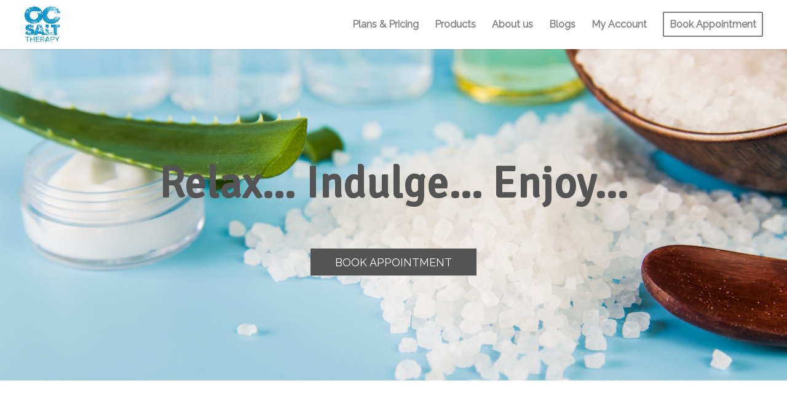

--- FILE ---
content_type: text/html; charset=UTF-8
request_url: https://ocsalttherapy.com/
body_size: 20933
content:
<!DOCTYPE html>
<html lang="en-US" class="html_stretched responsive av-preloader-disabled  html_header_top html_logo_left html_main_nav_header html_menu_right html_custom html_header_sticky html_header_shrinking_disabled html_mobile_menu_phone html_header_searchicon_disabled html_content_align_center html_header_unstick_top_disabled html_header_stretch html_minimal_header html_minimal_header_shadow html_av-submenu-hidden html_av-submenu-display-click html_av-overlay-side html_av-overlay-side-classic html_av-submenu-clone html_entry_id_504 av-cookies-no-cookie-consent av-no-preview av-default-lightbox html_text_menu_active av-mobile-menu-switch-default">
<head>
<meta charset="UTF-8" />
<meta name="robots" content="index, follow" />


<!-- mobile setting -->
<meta name="viewport" content="width=device-width, initial-scale=1">

<!-- Scripts/CSS and wp_head hook -->
<title>OC Salt Therapy</title>
<meta name='robots' content='max-image-preview:large' />
<style type="text/css">@font-face { font-family: 'star'; src: url('https://ocsalttherapy.com/wp-content/plugins/woocommerce/assets/fonts/star.eot'); src: url('https://ocsalttherapy.com/wp-content/plugins/woocommerce/assets/fonts/star.eot?#iefix') format('embedded-opentype'), 	  url('https://ocsalttherapy.com/wp-content/plugins/woocommerce/assets/fonts/star.woff') format('woff'), 	  url('https://ocsalttherapy.com/wp-content/plugins/woocommerce/assets/fonts/star.ttf') format('truetype'), 	  url('https://ocsalttherapy.com/wp-content/plugins/woocommerce/assets/fonts/star.svg#star') format('svg'); font-weight: normal; font-style: normal;  } @font-face { font-family: 'WooCommerce'; src: url('https://ocsalttherapy.com/wp-content/plugins/woocommerce/assets/fonts/WooCommerce.eot'); src: url('https://ocsalttherapy.com/wp-content/plugins/woocommerce/assets/fonts/WooCommerce.eot?#iefix') format('embedded-opentype'), 	  url('https://ocsalttherapy.com/wp-content/plugins/woocommerce/assets/fonts/WooCommerce.woff') format('woff'), 	  url('https://ocsalttherapy.com/wp-content/plugins/woocommerce/assets/fonts/WooCommerce.ttf') format('truetype'), 	  url('https://ocsalttherapy.com/wp-content/plugins/woocommerce/assets/fonts/WooCommerce.svg#WooCommerce') format('svg'); font-weight: normal; font-style: normal;  } </style><link rel="alternate" type="application/rss+xml" title="OC Salt Therapy &raquo; Feed" href="https://ocsalttherapy.com/feed/" />
<link rel="alternate" title="oEmbed (JSON)" type="application/json+oembed" href="https://ocsalttherapy.com/wp-json/oembed/1.0/embed?url=https%3A%2F%2Focsalttherapy.com%2F" />
<link rel="alternate" title="oEmbed (XML)" type="text/xml+oembed" href="https://ocsalttherapy.com/wp-json/oembed/1.0/embed?url=https%3A%2F%2Focsalttherapy.com%2F&#038;format=xml" />

<!-- google webfont font replacement -->

			<script type='text/javascript'>

				(function() {

					/*	check if webfonts are disabled by user setting via cookie - or user must opt in.	*/
					var html = document.getElementsByTagName('html')[0];
					var cookie_check = html.className.indexOf('av-cookies-needs-opt-in') >= 0 || html.className.indexOf('av-cookies-can-opt-out') >= 0;
					var allow_continue = true;
					var silent_accept_cookie = html.className.indexOf('av-cookies-user-silent-accept') >= 0;

					if( cookie_check && ! silent_accept_cookie )
					{
						if( ! document.cookie.match(/aviaCookieConsent/) || html.className.indexOf('av-cookies-session-refused') >= 0 )
						{
							allow_continue = false;
						}
						else
						{
							if( ! document.cookie.match(/aviaPrivacyRefuseCookiesHideBar/) )
							{
								allow_continue = false;
							}
							else if( ! document.cookie.match(/aviaPrivacyEssentialCookiesEnabled/) )
							{
								allow_continue = false;
							}
							else if( document.cookie.match(/aviaPrivacyGoogleWebfontsDisabled/) )
							{
								allow_continue = false;
							}
						}
					}

					if( allow_continue )
					{
						var f = document.createElement('link');

						f.type 	= 'text/css';
						f.rel 	= 'stylesheet';
						f.href 	= 'https://fonts.googleapis.com/css?family=Montserrat%7CRaleway%7CSignika+Negative&display=auto';
						f.id 	= 'avia-google-webfont';

						document.getElementsByTagName('head')[0].appendChild(f);
					}
				})();

			</script>
			<style id='wp-img-auto-sizes-contain-inline-css' type='text/css'>
img:is([sizes=auto i],[sizes^="auto," i]){contain-intrinsic-size:3000px 1500px}
/*# sourceURL=wp-img-auto-sizes-contain-inline-css */
</style>
<style id='wp-emoji-styles-inline-css' type='text/css'>

	img.wp-smiley, img.emoji {
		display: inline !important;
		border: none !important;
		box-shadow: none !important;
		height: 1em !important;
		width: 1em !important;
		margin: 0 0.07em !important;
		vertical-align: -0.1em !important;
		background: none !important;
		padding: 0 !important;
	}
/*# sourceURL=wp-emoji-styles-inline-css */
</style>
<style id='wp-block-library-inline-css' type='text/css'>
:root{--wp-block-synced-color:#7a00df;--wp-block-synced-color--rgb:122,0,223;--wp-bound-block-color:var(--wp-block-synced-color);--wp-editor-canvas-background:#ddd;--wp-admin-theme-color:#007cba;--wp-admin-theme-color--rgb:0,124,186;--wp-admin-theme-color-darker-10:#006ba1;--wp-admin-theme-color-darker-10--rgb:0,107,160.5;--wp-admin-theme-color-darker-20:#005a87;--wp-admin-theme-color-darker-20--rgb:0,90,135;--wp-admin-border-width-focus:2px}@media (min-resolution:192dpi){:root{--wp-admin-border-width-focus:1.5px}}.wp-element-button{cursor:pointer}:root .has-very-light-gray-background-color{background-color:#eee}:root .has-very-dark-gray-background-color{background-color:#313131}:root .has-very-light-gray-color{color:#eee}:root .has-very-dark-gray-color{color:#313131}:root .has-vivid-green-cyan-to-vivid-cyan-blue-gradient-background{background:linear-gradient(135deg,#00d084,#0693e3)}:root .has-purple-crush-gradient-background{background:linear-gradient(135deg,#34e2e4,#4721fb 50%,#ab1dfe)}:root .has-hazy-dawn-gradient-background{background:linear-gradient(135deg,#faaca8,#dad0ec)}:root .has-subdued-olive-gradient-background{background:linear-gradient(135deg,#fafae1,#67a671)}:root .has-atomic-cream-gradient-background{background:linear-gradient(135deg,#fdd79a,#004a59)}:root .has-nightshade-gradient-background{background:linear-gradient(135deg,#330968,#31cdcf)}:root .has-midnight-gradient-background{background:linear-gradient(135deg,#020381,#2874fc)}:root{--wp--preset--font-size--normal:16px;--wp--preset--font-size--huge:42px}.has-regular-font-size{font-size:1em}.has-larger-font-size{font-size:2.625em}.has-normal-font-size{font-size:var(--wp--preset--font-size--normal)}.has-huge-font-size{font-size:var(--wp--preset--font-size--huge)}.has-text-align-center{text-align:center}.has-text-align-left{text-align:left}.has-text-align-right{text-align:right}.has-fit-text{white-space:nowrap!important}#end-resizable-editor-section{display:none}.aligncenter{clear:both}.items-justified-left{justify-content:flex-start}.items-justified-center{justify-content:center}.items-justified-right{justify-content:flex-end}.items-justified-space-between{justify-content:space-between}.screen-reader-text{border:0;clip-path:inset(50%);height:1px;margin:-1px;overflow:hidden;padding:0;position:absolute;width:1px;word-wrap:normal!important}.screen-reader-text:focus{background-color:#ddd;clip-path:none;color:#444;display:block;font-size:1em;height:auto;left:5px;line-height:normal;padding:15px 23px 14px;text-decoration:none;top:5px;width:auto;z-index:100000}html :where(.has-border-color){border-style:solid}html :where([style*=border-top-color]){border-top-style:solid}html :where([style*=border-right-color]){border-right-style:solid}html :where([style*=border-bottom-color]){border-bottom-style:solid}html :where([style*=border-left-color]){border-left-style:solid}html :where([style*=border-width]){border-style:solid}html :where([style*=border-top-width]){border-top-style:solid}html :where([style*=border-right-width]){border-right-style:solid}html :where([style*=border-bottom-width]){border-bottom-style:solid}html :where([style*=border-left-width]){border-left-style:solid}html :where(img[class*=wp-image-]){height:auto;max-width:100%}:where(figure){margin:0 0 1em}html :where(.is-position-sticky){--wp-admin--admin-bar--position-offset:var(--wp-admin--admin-bar--height,0px)}@media screen and (max-width:600px){html :where(.is-position-sticky){--wp-admin--admin-bar--position-offset:0px}}

/*# sourceURL=wp-block-library-inline-css */
</style><link rel='stylesheet' id='wc-blocks-style-css' href='https://ocsalttherapy.com/wp-content/plugins/woocommerce/assets/client/blocks/wc-blocks.css?ver=wc-10.4.3' type='text/css' media='all' />
<style id='global-styles-inline-css' type='text/css'>
:root{--wp--preset--aspect-ratio--square: 1;--wp--preset--aspect-ratio--4-3: 4/3;--wp--preset--aspect-ratio--3-4: 3/4;--wp--preset--aspect-ratio--3-2: 3/2;--wp--preset--aspect-ratio--2-3: 2/3;--wp--preset--aspect-ratio--16-9: 16/9;--wp--preset--aspect-ratio--9-16: 9/16;--wp--preset--color--black: #000000;--wp--preset--color--cyan-bluish-gray: #abb8c3;--wp--preset--color--white: #ffffff;--wp--preset--color--pale-pink: #f78da7;--wp--preset--color--vivid-red: #cf2e2e;--wp--preset--color--luminous-vivid-orange: #ff6900;--wp--preset--color--luminous-vivid-amber: #fcb900;--wp--preset--color--light-green-cyan: #7bdcb5;--wp--preset--color--vivid-green-cyan: #00d084;--wp--preset--color--pale-cyan-blue: #8ed1fc;--wp--preset--color--vivid-cyan-blue: #0693e3;--wp--preset--color--vivid-purple: #9b51e0;--wp--preset--color--metallic-red: #b02b2c;--wp--preset--color--maximum-yellow-red: #edae44;--wp--preset--color--yellow-sun: #eeee22;--wp--preset--color--palm-leaf: #83a846;--wp--preset--color--aero: #7bb0e7;--wp--preset--color--old-lavender: #745f7e;--wp--preset--color--steel-teal: #5f8789;--wp--preset--color--raspberry-pink: #d65799;--wp--preset--color--medium-turquoise: #4ecac2;--wp--preset--gradient--vivid-cyan-blue-to-vivid-purple: linear-gradient(135deg,rgb(6,147,227) 0%,rgb(155,81,224) 100%);--wp--preset--gradient--light-green-cyan-to-vivid-green-cyan: linear-gradient(135deg,rgb(122,220,180) 0%,rgb(0,208,130) 100%);--wp--preset--gradient--luminous-vivid-amber-to-luminous-vivid-orange: linear-gradient(135deg,rgb(252,185,0) 0%,rgb(255,105,0) 100%);--wp--preset--gradient--luminous-vivid-orange-to-vivid-red: linear-gradient(135deg,rgb(255,105,0) 0%,rgb(207,46,46) 100%);--wp--preset--gradient--very-light-gray-to-cyan-bluish-gray: linear-gradient(135deg,rgb(238,238,238) 0%,rgb(169,184,195) 100%);--wp--preset--gradient--cool-to-warm-spectrum: linear-gradient(135deg,rgb(74,234,220) 0%,rgb(151,120,209) 20%,rgb(207,42,186) 40%,rgb(238,44,130) 60%,rgb(251,105,98) 80%,rgb(254,248,76) 100%);--wp--preset--gradient--blush-light-purple: linear-gradient(135deg,rgb(255,206,236) 0%,rgb(152,150,240) 100%);--wp--preset--gradient--blush-bordeaux: linear-gradient(135deg,rgb(254,205,165) 0%,rgb(254,45,45) 50%,rgb(107,0,62) 100%);--wp--preset--gradient--luminous-dusk: linear-gradient(135deg,rgb(255,203,112) 0%,rgb(199,81,192) 50%,rgb(65,88,208) 100%);--wp--preset--gradient--pale-ocean: linear-gradient(135deg,rgb(255,245,203) 0%,rgb(182,227,212) 50%,rgb(51,167,181) 100%);--wp--preset--gradient--electric-grass: linear-gradient(135deg,rgb(202,248,128) 0%,rgb(113,206,126) 100%);--wp--preset--gradient--midnight: linear-gradient(135deg,rgb(2,3,129) 0%,rgb(40,116,252) 100%);--wp--preset--font-size--small: 1rem;--wp--preset--font-size--medium: 1.125rem;--wp--preset--font-size--large: 1.75rem;--wp--preset--font-size--x-large: clamp(1.75rem, 3vw, 2.25rem);--wp--preset--spacing--20: 0.44rem;--wp--preset--spacing--30: 0.67rem;--wp--preset--spacing--40: 1rem;--wp--preset--spacing--50: 1.5rem;--wp--preset--spacing--60: 2.25rem;--wp--preset--spacing--70: 3.38rem;--wp--preset--spacing--80: 5.06rem;--wp--preset--shadow--natural: 6px 6px 9px rgba(0, 0, 0, 0.2);--wp--preset--shadow--deep: 12px 12px 50px rgba(0, 0, 0, 0.4);--wp--preset--shadow--sharp: 6px 6px 0px rgba(0, 0, 0, 0.2);--wp--preset--shadow--outlined: 6px 6px 0px -3px rgb(255, 255, 255), 6px 6px rgb(0, 0, 0);--wp--preset--shadow--crisp: 6px 6px 0px rgb(0, 0, 0);}:root { --wp--style--global--content-size: 800px;--wp--style--global--wide-size: 1130px; }:where(body) { margin: 0; }.wp-site-blocks > .alignleft { float: left; margin-right: 2em; }.wp-site-blocks > .alignright { float: right; margin-left: 2em; }.wp-site-blocks > .aligncenter { justify-content: center; margin-left: auto; margin-right: auto; }:where(.is-layout-flex){gap: 0.5em;}:where(.is-layout-grid){gap: 0.5em;}.is-layout-flow > .alignleft{float: left;margin-inline-start: 0;margin-inline-end: 2em;}.is-layout-flow > .alignright{float: right;margin-inline-start: 2em;margin-inline-end: 0;}.is-layout-flow > .aligncenter{margin-left: auto !important;margin-right: auto !important;}.is-layout-constrained > .alignleft{float: left;margin-inline-start: 0;margin-inline-end: 2em;}.is-layout-constrained > .alignright{float: right;margin-inline-start: 2em;margin-inline-end: 0;}.is-layout-constrained > .aligncenter{margin-left: auto !important;margin-right: auto !important;}.is-layout-constrained > :where(:not(.alignleft):not(.alignright):not(.alignfull)){max-width: var(--wp--style--global--content-size);margin-left: auto !important;margin-right: auto !important;}.is-layout-constrained > .alignwide{max-width: var(--wp--style--global--wide-size);}body .is-layout-flex{display: flex;}.is-layout-flex{flex-wrap: wrap;align-items: center;}.is-layout-flex > :is(*, div){margin: 0;}body .is-layout-grid{display: grid;}.is-layout-grid > :is(*, div){margin: 0;}body{padding-top: 0px;padding-right: 0px;padding-bottom: 0px;padding-left: 0px;}a:where(:not(.wp-element-button)){text-decoration: underline;}:root :where(.wp-element-button, .wp-block-button__link){background-color: #32373c;border-width: 0;color: #fff;font-family: inherit;font-size: inherit;font-style: inherit;font-weight: inherit;letter-spacing: inherit;line-height: inherit;padding-top: calc(0.667em + 2px);padding-right: calc(1.333em + 2px);padding-bottom: calc(0.667em + 2px);padding-left: calc(1.333em + 2px);text-decoration: none;text-transform: inherit;}.has-black-color{color: var(--wp--preset--color--black) !important;}.has-cyan-bluish-gray-color{color: var(--wp--preset--color--cyan-bluish-gray) !important;}.has-white-color{color: var(--wp--preset--color--white) !important;}.has-pale-pink-color{color: var(--wp--preset--color--pale-pink) !important;}.has-vivid-red-color{color: var(--wp--preset--color--vivid-red) !important;}.has-luminous-vivid-orange-color{color: var(--wp--preset--color--luminous-vivid-orange) !important;}.has-luminous-vivid-amber-color{color: var(--wp--preset--color--luminous-vivid-amber) !important;}.has-light-green-cyan-color{color: var(--wp--preset--color--light-green-cyan) !important;}.has-vivid-green-cyan-color{color: var(--wp--preset--color--vivid-green-cyan) !important;}.has-pale-cyan-blue-color{color: var(--wp--preset--color--pale-cyan-blue) !important;}.has-vivid-cyan-blue-color{color: var(--wp--preset--color--vivid-cyan-blue) !important;}.has-vivid-purple-color{color: var(--wp--preset--color--vivid-purple) !important;}.has-metallic-red-color{color: var(--wp--preset--color--metallic-red) !important;}.has-maximum-yellow-red-color{color: var(--wp--preset--color--maximum-yellow-red) !important;}.has-yellow-sun-color{color: var(--wp--preset--color--yellow-sun) !important;}.has-palm-leaf-color{color: var(--wp--preset--color--palm-leaf) !important;}.has-aero-color{color: var(--wp--preset--color--aero) !important;}.has-old-lavender-color{color: var(--wp--preset--color--old-lavender) !important;}.has-steel-teal-color{color: var(--wp--preset--color--steel-teal) !important;}.has-raspberry-pink-color{color: var(--wp--preset--color--raspberry-pink) !important;}.has-medium-turquoise-color{color: var(--wp--preset--color--medium-turquoise) !important;}.has-black-background-color{background-color: var(--wp--preset--color--black) !important;}.has-cyan-bluish-gray-background-color{background-color: var(--wp--preset--color--cyan-bluish-gray) !important;}.has-white-background-color{background-color: var(--wp--preset--color--white) !important;}.has-pale-pink-background-color{background-color: var(--wp--preset--color--pale-pink) !important;}.has-vivid-red-background-color{background-color: var(--wp--preset--color--vivid-red) !important;}.has-luminous-vivid-orange-background-color{background-color: var(--wp--preset--color--luminous-vivid-orange) !important;}.has-luminous-vivid-amber-background-color{background-color: var(--wp--preset--color--luminous-vivid-amber) !important;}.has-light-green-cyan-background-color{background-color: var(--wp--preset--color--light-green-cyan) !important;}.has-vivid-green-cyan-background-color{background-color: var(--wp--preset--color--vivid-green-cyan) !important;}.has-pale-cyan-blue-background-color{background-color: var(--wp--preset--color--pale-cyan-blue) !important;}.has-vivid-cyan-blue-background-color{background-color: var(--wp--preset--color--vivid-cyan-blue) !important;}.has-vivid-purple-background-color{background-color: var(--wp--preset--color--vivid-purple) !important;}.has-metallic-red-background-color{background-color: var(--wp--preset--color--metallic-red) !important;}.has-maximum-yellow-red-background-color{background-color: var(--wp--preset--color--maximum-yellow-red) !important;}.has-yellow-sun-background-color{background-color: var(--wp--preset--color--yellow-sun) !important;}.has-palm-leaf-background-color{background-color: var(--wp--preset--color--palm-leaf) !important;}.has-aero-background-color{background-color: var(--wp--preset--color--aero) !important;}.has-old-lavender-background-color{background-color: var(--wp--preset--color--old-lavender) !important;}.has-steel-teal-background-color{background-color: var(--wp--preset--color--steel-teal) !important;}.has-raspberry-pink-background-color{background-color: var(--wp--preset--color--raspberry-pink) !important;}.has-medium-turquoise-background-color{background-color: var(--wp--preset--color--medium-turquoise) !important;}.has-black-border-color{border-color: var(--wp--preset--color--black) !important;}.has-cyan-bluish-gray-border-color{border-color: var(--wp--preset--color--cyan-bluish-gray) !important;}.has-white-border-color{border-color: var(--wp--preset--color--white) !important;}.has-pale-pink-border-color{border-color: var(--wp--preset--color--pale-pink) !important;}.has-vivid-red-border-color{border-color: var(--wp--preset--color--vivid-red) !important;}.has-luminous-vivid-orange-border-color{border-color: var(--wp--preset--color--luminous-vivid-orange) !important;}.has-luminous-vivid-amber-border-color{border-color: var(--wp--preset--color--luminous-vivid-amber) !important;}.has-light-green-cyan-border-color{border-color: var(--wp--preset--color--light-green-cyan) !important;}.has-vivid-green-cyan-border-color{border-color: var(--wp--preset--color--vivid-green-cyan) !important;}.has-pale-cyan-blue-border-color{border-color: var(--wp--preset--color--pale-cyan-blue) !important;}.has-vivid-cyan-blue-border-color{border-color: var(--wp--preset--color--vivid-cyan-blue) !important;}.has-vivid-purple-border-color{border-color: var(--wp--preset--color--vivid-purple) !important;}.has-metallic-red-border-color{border-color: var(--wp--preset--color--metallic-red) !important;}.has-maximum-yellow-red-border-color{border-color: var(--wp--preset--color--maximum-yellow-red) !important;}.has-yellow-sun-border-color{border-color: var(--wp--preset--color--yellow-sun) !important;}.has-palm-leaf-border-color{border-color: var(--wp--preset--color--palm-leaf) !important;}.has-aero-border-color{border-color: var(--wp--preset--color--aero) !important;}.has-old-lavender-border-color{border-color: var(--wp--preset--color--old-lavender) !important;}.has-steel-teal-border-color{border-color: var(--wp--preset--color--steel-teal) !important;}.has-raspberry-pink-border-color{border-color: var(--wp--preset--color--raspberry-pink) !important;}.has-medium-turquoise-border-color{border-color: var(--wp--preset--color--medium-turquoise) !important;}.has-vivid-cyan-blue-to-vivid-purple-gradient-background{background: var(--wp--preset--gradient--vivid-cyan-blue-to-vivid-purple) !important;}.has-light-green-cyan-to-vivid-green-cyan-gradient-background{background: var(--wp--preset--gradient--light-green-cyan-to-vivid-green-cyan) !important;}.has-luminous-vivid-amber-to-luminous-vivid-orange-gradient-background{background: var(--wp--preset--gradient--luminous-vivid-amber-to-luminous-vivid-orange) !important;}.has-luminous-vivid-orange-to-vivid-red-gradient-background{background: var(--wp--preset--gradient--luminous-vivid-orange-to-vivid-red) !important;}.has-very-light-gray-to-cyan-bluish-gray-gradient-background{background: var(--wp--preset--gradient--very-light-gray-to-cyan-bluish-gray) !important;}.has-cool-to-warm-spectrum-gradient-background{background: var(--wp--preset--gradient--cool-to-warm-spectrum) !important;}.has-blush-light-purple-gradient-background{background: var(--wp--preset--gradient--blush-light-purple) !important;}.has-blush-bordeaux-gradient-background{background: var(--wp--preset--gradient--blush-bordeaux) !important;}.has-luminous-dusk-gradient-background{background: var(--wp--preset--gradient--luminous-dusk) !important;}.has-pale-ocean-gradient-background{background: var(--wp--preset--gradient--pale-ocean) !important;}.has-electric-grass-gradient-background{background: var(--wp--preset--gradient--electric-grass) !important;}.has-midnight-gradient-background{background: var(--wp--preset--gradient--midnight) !important;}.has-small-font-size{font-size: var(--wp--preset--font-size--small) !important;}.has-medium-font-size{font-size: var(--wp--preset--font-size--medium) !important;}.has-large-font-size{font-size: var(--wp--preset--font-size--large) !important;}.has-x-large-font-size{font-size: var(--wp--preset--font-size--x-large) !important;}
/*# sourceURL=global-styles-inline-css */
</style>

<style id='woocommerce-inline-inline-css' type='text/css'>
.woocommerce form .form-row .required { visibility: visible; }
/*# sourceURL=woocommerce-inline-inline-css */
</style>
<link rel='stylesheet' id='mediaelement-css' href='https://ocsalttherapy.com/wp-includes/js/mediaelement/mediaelementplayer-legacy.min.css?ver=4.2.17' type='text/css' media='all' />
<link rel='stylesheet' id='wp-mediaelement-css' href='https://ocsalttherapy.com/wp-includes/js/mediaelement/wp-mediaelement.min.css?ver=6.9' type='text/css' media='all' />
<link rel='stylesheet' id='avia-merged-styles-css' href='https://ocsalttherapy.com/wp-content/uploads/dynamic_avia/avia-merged-styles-acbc72b963ba4bac385b2ae65b7ab23b---695cfba5d5d90.css' type='text/css' media='all' />
<link rel='stylesheet' id='avia-single-post-504-css' href='https://ocsalttherapy.com/wp-content/uploads/dynamic_avia/avia_posts_css/post-504.css?ver=ver-1767701414' type='text/css' media='all' />
<script type="text/javascript" src="https://ocsalttherapy.com/wp-includes/js/jquery/jquery.min.js?ver=3.7.1" id="jquery-core-js"></script>
<script type="text/javascript" src="https://ocsalttherapy.com/wp-includes/js/jquery/jquery-migrate.min.js?ver=3.4.1" id="jquery-migrate-js"></script>
<script type="text/javascript" src="https://ocsalttherapy.com/wp-content/plugins/woocommerce/assets/js/js-cookie/js.cookie.min.js?ver=2.1.4-wc.10.4.3" id="wc-js-cookie-js" defer="defer" data-wp-strategy="defer"></script>
<script type="text/javascript" id="wc-cart-fragments-js-extra">
/* <![CDATA[ */
var wc_cart_fragments_params = {"ajax_url":"/wp-admin/admin-ajax.php","wc_ajax_url":"/?wc-ajax=%%endpoint%%","cart_hash_key":"wc_cart_hash_1f7ef8b17697c1e7be9f0ecc7b4604ff","fragment_name":"wc_fragments_1f7ef8b17697c1e7be9f0ecc7b4604ff","request_timeout":"5000"};
//# sourceURL=wc-cart-fragments-js-extra
/* ]]> */
</script>
<script type="text/javascript" src="https://ocsalttherapy.com/wp-content/plugins/woocommerce/assets/js/frontend/cart-fragments.min.js?ver=10.4.3" id="wc-cart-fragments-js" defer="defer" data-wp-strategy="defer"></script>
<script type="text/javascript" src="https://ocsalttherapy.com/wp-content/plugins/woocommerce/assets/js/jquery-blockui/jquery.blockUI.min.js?ver=2.7.0-wc.10.4.3" id="wc-jquery-blockui-js" defer="defer" data-wp-strategy="defer"></script>
<script type="text/javascript" id="wc-add-to-cart-js-extra">
/* <![CDATA[ */
var wc_add_to_cart_params = {"ajax_url":"/wp-admin/admin-ajax.php","wc_ajax_url":"/?wc-ajax=%%endpoint%%","i18n_view_cart":"View cart","cart_url":"https://ocsalttherapy.com/cart/","is_cart":"","cart_redirect_after_add":"no"};
//# sourceURL=wc-add-to-cart-js-extra
/* ]]> */
</script>
<script type="text/javascript" src="https://ocsalttherapy.com/wp-content/plugins/woocommerce/assets/js/frontend/add-to-cart.min.js?ver=10.4.3" id="wc-add-to-cart-js" defer="defer" data-wp-strategy="defer"></script>
<script type="text/javascript" id="woocommerce-js-extra">
/* <![CDATA[ */
var woocommerce_params = {"ajax_url":"/wp-admin/admin-ajax.php","wc_ajax_url":"/?wc-ajax=%%endpoint%%","i18n_password_show":"Show password","i18n_password_hide":"Hide password"};
//# sourceURL=woocommerce-js-extra
/* ]]> */
</script>
<script type="text/javascript" src="https://ocsalttherapy.com/wp-content/plugins/woocommerce/assets/js/frontend/woocommerce.min.js?ver=10.4.3" id="woocommerce-js" defer="defer" data-wp-strategy="defer"></script>
<script type="text/javascript" src="https://ocsalttherapy.com/wp-content/uploads/dynamic_avia/avia-head-scripts-df7886ac2fb9574a410d05285be45af0---695cfba5eedcb.js" id="avia-head-scripts-js"></script>
<link rel="https://api.w.org/" href="https://ocsalttherapy.com/wp-json/" /><link rel="alternate" title="JSON" type="application/json" href="https://ocsalttherapy.com/wp-json/wp/v2/pages/504" /><link rel="EditURI" type="application/rsd+xml" title="RSD" href="https://ocsalttherapy.com/xmlrpc.php?rsd" />
<meta name="generator" content="WordPress 6.9" />
<meta name="generator" content="WooCommerce 10.4.3" />
<link rel="canonical" href="https://ocsalttherapy.com/" />
<link rel='shortlink' href='https://ocsalttherapy.com/' />

<link rel="icon" href="https://ocsalttherapy.com/wp-content/uploads/2023/05/Screenshot_from_2023-05-05_15-45-36-removebg-preview-1.png" type="image/png">
<!--[if lt IE 9]><script src="https://ocsalttherapy.com/wp-content/themes/enfold/js/html5shiv.js"></script><![endif]--><link rel="profile" href="https://gmpg.org/xfn/11" />
<link rel="alternate" type="application/rss+xml" title="OC Salt Therapy RSS2 Feed" href="https://ocsalttherapy.com/feed/" />
<link rel="pingback" href="https://ocsalttherapy.com/xmlrpc.php" />

<style type='text/css' media='screen'>
 #top #header_main > .container, #top #header_main > .container .main_menu  .av-main-nav > li > a, #top #header_main #menu-item-shop .cart_dropdown_link{ height:80px; line-height: 80px; }
 .html_top_nav_header .av-logo-container{ height:80px;  }
 .html_header_top.html_header_sticky #top #wrap_all #main{ padding-top:80px; } 
</style>
	<noscript><style>.woocommerce-product-gallery{ opacity: 1 !important; }</style></noscript>
	
<!-- To speed up the rendering and to display the site as fast as possible to the user we include some styles and scripts for above the fold content inline -->
<script type="text/javascript">'use strict';var avia_is_mobile=!1;if(/Android|webOS|iPhone|iPad|iPod|BlackBerry|IEMobile|Opera Mini/i.test(navigator.userAgent)&&'ontouchstart' in document.documentElement){avia_is_mobile=!0;document.documentElement.className+=' avia_mobile '}
else{document.documentElement.className+=' avia_desktop '};document.documentElement.className+=' js_active ';(function(){var e=['-webkit-','-moz-','-ms-',''],n='',o=!1,a=!1;for(var t in e){if(e[t]+'transform' in document.documentElement.style){o=!0;n=e[t]+'transform'};if(e[t]+'perspective' in document.documentElement.style){a=!0}};if(o){document.documentElement.className+=' avia_transform '};if(a){document.documentElement.className+=' avia_transform3d '};if(typeof document.getElementsByClassName=='function'&&typeof document.documentElement.getBoundingClientRect=='function'&&avia_is_mobile==!1){if(n&&window.innerHeight>0){setTimeout(function(){var e=0,o={},a=0,t=document.getElementsByClassName('av-parallax'),i=window.pageYOffset||document.documentElement.scrollTop;for(e=0;e<t.length;e++){t[e].style.top='0px';o=t[e].getBoundingClientRect();a=Math.ceil((window.innerHeight+i-o.top)*0.3);t[e].style[n]='translate(0px, '+a+'px)';t[e].style.top='auto';t[e].className+=' enabled-parallax '}},50)}}})();</script>		<style type="text/css" id="wp-custom-css">
			.guest-table td.avia-center-col {
	padding:3px;
  color:black;
	font-size:15px
	
}		</style>
		<style type="text/css">
		@font-face {font-family: 'entypo-fontello-enfold'; font-weight: normal; font-style: normal; font-display: auto;
		src: url('https://ocsalttherapy.com/wp-content/themes/enfold/config-templatebuilder/avia-template-builder/assets/fonts/entypo-fontello-enfold/entypo-fontello-enfold.woff2') format('woff2'),
		url('https://ocsalttherapy.com/wp-content/themes/enfold/config-templatebuilder/avia-template-builder/assets/fonts/entypo-fontello-enfold/entypo-fontello-enfold.woff') format('woff'),
		url('https://ocsalttherapy.com/wp-content/themes/enfold/config-templatebuilder/avia-template-builder/assets/fonts/entypo-fontello-enfold/entypo-fontello-enfold.ttf') format('truetype'),
		url('https://ocsalttherapy.com/wp-content/themes/enfold/config-templatebuilder/avia-template-builder/assets/fonts/entypo-fontello-enfold/entypo-fontello-enfold.svg#entypo-fontello-enfold') format('svg'),
		url('https://ocsalttherapy.com/wp-content/themes/enfold/config-templatebuilder/avia-template-builder/assets/fonts/entypo-fontello-enfold/entypo-fontello-enfold.eot'),
		url('https://ocsalttherapy.com/wp-content/themes/enfold/config-templatebuilder/avia-template-builder/assets/fonts/entypo-fontello-enfold/entypo-fontello-enfold.eot?#iefix') format('embedded-opentype');
		}

		#top .avia-font-entypo-fontello-enfold, body .avia-font-entypo-fontello-enfold, html body [data-av_iconfont='entypo-fontello-enfold']:before{ font-family: 'entypo-fontello-enfold'; }
		
		@font-face {font-family: 'entypo-fontello'; font-weight: normal; font-style: normal; font-display: auto;
		src: url('https://ocsalttherapy.com/wp-content/themes/enfold/config-templatebuilder/avia-template-builder/assets/fonts/entypo-fontello/entypo-fontello.woff2') format('woff2'),
		url('https://ocsalttherapy.com/wp-content/themes/enfold/config-templatebuilder/avia-template-builder/assets/fonts/entypo-fontello/entypo-fontello.woff') format('woff'),
		url('https://ocsalttherapy.com/wp-content/themes/enfold/config-templatebuilder/avia-template-builder/assets/fonts/entypo-fontello/entypo-fontello.ttf') format('truetype'),
		url('https://ocsalttherapy.com/wp-content/themes/enfold/config-templatebuilder/avia-template-builder/assets/fonts/entypo-fontello/entypo-fontello.svg#entypo-fontello') format('svg'),
		url('https://ocsalttherapy.com/wp-content/themes/enfold/config-templatebuilder/avia-template-builder/assets/fonts/entypo-fontello/entypo-fontello.eot'),
		url('https://ocsalttherapy.com/wp-content/themes/enfold/config-templatebuilder/avia-template-builder/assets/fonts/entypo-fontello/entypo-fontello.eot?#iefix') format('embedded-opentype');
		}

		#top .avia-font-entypo-fontello, body .avia-font-entypo-fontello, html body [data-av_iconfont='entypo-fontello']:before{ font-family: 'entypo-fontello'; }
		</style>

<!--
Debugging Info for Theme support: 

Theme: Enfold
Version: 7.1.3
Installed: enfold
AviaFramework Version: 5.6
AviaBuilder Version: 6.0
aviaElementManager Version: 1.0.1
- - - - - - - - - - -
ChildTheme: ocst
ChildTheme Version: 1.0
ChildTheme Installed: enfold

- - - - - - - - - - -
ML:128-PU:120-PLA:8
WP:6.9
Compress: CSS:all theme files - JS:all theme files
Updates: disabled
PLAu:6
-->
</head>

<body id="top" class="home wp-singular page-template-default page page-id-504 wp-theme-enfold wp-child-theme-osct stretched rtl_columns av-curtain-numeric montserrat raleway  theme-enfold woocommerce-no-js post-type-page avia-responsive-images-support avia-woocommerce-30" itemscope="itemscope" itemtype="https://schema.org/WebPage" >

	
	<div id='wrap_all'>

	
<header id='header' class='all_colors header_color light_bg_color  av_header_top av_logo_left av_main_nav_header av_menu_right av_custom av_header_sticky av_header_shrinking_disabled av_header_stretch av_mobile_menu_phone av_header_searchicon_disabled av_header_unstick_top_disabled av_minimal_header av_minimal_header_shadow av_bottom_nav_disabled  av_alternate_logo_active av_header_border_disabled'  data-av_shrink_factor='50' role="banner" itemscope="itemscope" itemtype="https://schema.org/WPHeader" >

		<div  id='header_main' class='container_wrap container_wrap_logo'>

        <ul  class = 'menu-item cart_dropdown ' data-success='was added to the cart'><li class="cart_dropdown_first"><a class='cart_dropdown_link avia-svg-icon avia-font-svg_entypo-fontello' href='https://ocsalttherapy.com/cart/'><div class="av-cart-container" data-av_svg_icon='basket' data-av_iconset='svg_entypo-fontello'><svg version="1.1" xmlns="http://www.w3.org/2000/svg" width="29" height="32" viewBox="0 0 29 32" preserveAspectRatio="xMidYMid meet" aria-labelledby='av-svg-title-1' aria-describedby='av-svg-desc-1' role="graphics-symbol" aria-hidden="true">
<title id='av-svg-title-1'>Shopping Cart</title>
<desc id='av-svg-desc-1'>Shopping Cart</desc>
<path d="M4.8 27.2q0-1.28 0.96-2.24t2.24-0.96q1.344 0 2.272 0.96t0.928 2.24q0 1.344-0.928 2.272t-2.272 0.928q-1.28 0-2.24-0.928t-0.96-2.272zM20.8 27.2q0-1.28 0.96-2.24t2.24-0.96q1.344 0 2.272 0.96t0.928 2.24q0 1.344-0.928 2.272t-2.272 0.928q-1.28 0-2.24-0.928t-0.96-2.272zM10.496 19.648q-1.152 0.32-1.088 0.736t1.408 0.416h17.984v2.432q0 0.64-0.64 0.64h-20.928q-0.64 0-0.64-0.64v-2.432l-0.32-1.472-3.136-14.528h-3.136v-2.56q0-0.64 0.64-0.64h4.992q0.64 0 0.64 0.64v2.752h22.528v8.768q0 0.704-0.576 0.832z"></path>
</svg></div><span class='av-cart-counter '>0</span><span class="avia_hidden_link_text">Shopping Cart</span></a><!--<span class='cart_subtotal'><span class="woocommerce-Price-amount amount"><bdi><span class="woocommerce-Price-currencySymbol">&#36;</span>0.00</bdi></span></span>--><div class="dropdown_widget dropdown_widget_cart"><div class="avia-arrow"></div><div class="widget_shopping_cart_content"></div></div></li></ul><div class='container av-logo-container'><div class='inner-container'><span class='logo avia-standard-logo'><a href='https://ocsalttherapy.com/' class='' aria-label='OC Salt Therapy' ><img src="https://ocsalttherapy.com/wp-content/uploads/2023/01/OC-Salt-Therapy-BLUE-OCEAN-NATURE_PNG.webp" height="100" width="300" alt='OC Salt Therapy' title='' /></a></span><nav class='main_menu' data-selectname='Select a page'  role="navigation" itemscope="itemscope" itemtype="https://schema.org/SiteNavigationElement" ><div class="avia-menu av-main-nav-wrap"><ul role="menu" class="menu av-main-nav" id="avia-menu"><li role="menuitem" id="menu-item-863" class="menu-item menu-item-type-post_type menu-item-object-page menu-item-top-level menu-item-top-level-1"><a href="https://ocsalttherapy.com/plans-pricing/" itemprop="url" tabindex="0"><span class="avia-bullet"></span><span class="avia-menu-text">Plans &#038; Pricing</span><span class="avia-menu-fx"><span class="avia-arrow-wrap"><span class="avia-arrow"></span></span></span></a></li>
<li role="menuitem" id="menu-item-1076" class="menu-item menu-item-type-post_type menu-item-object-page menu-item-top-level menu-item-top-level-2"><a href="https://ocsalttherapy.com/product/" itemprop="url" tabindex="0"><span class="avia-bullet"></span><span class="avia-menu-text">Products</span><span class="avia-menu-fx"><span class="avia-arrow-wrap"><span class="avia-arrow"></span></span></span></a></li>
<li role="menuitem" id="menu-item-1390" class="menu-item menu-item-type-post_type menu-item-object-page menu-item-top-level menu-item-top-level-3"><a href="https://ocsalttherapy.com/about-us/" itemprop="url" tabindex="0"><span class="avia-bullet"></span><span class="avia-menu-text">About us</span><span class="avia-menu-fx"><span class="avia-arrow-wrap"><span class="avia-arrow"></span></span></span></a></li>
<li role="menuitem" id="menu-item-1446" class="menu-item menu-item-type-post_type menu-item-object-page menu-item-top-level menu-item-top-level-4"><a href="https://ocsalttherapy.com/blogs/" itemprop="url" tabindex="0"><span class="avia-bullet"></span><span class="avia-menu-text">Blogs</span><span class="avia-menu-fx"><span class="avia-arrow-wrap"><span class="avia-arrow"></span></span></span></a></li>
<li role="menuitem" id="menu-item-1484" class="menu-item menu-item-type-post_type menu-item-object-page menu-item-top-level menu-item-top-level-5"><a href="https://ocsalttherapy.com/my-account/" itemprop="url" tabindex="0"><span class="avia-bullet"></span><span class="avia-menu-text">My Account</span><span class="avia-menu-fx"><span class="avia-arrow-wrap"><span class="avia-arrow"></span></span></span></a></li>
<li role="menuitem" id="menu-item-1596" class="menu-item menu-item-type-custom menu-item-object-custom av-menu-button av-menu-button-bordered menu-item-top-level menu-item-top-level-6"><a href="https://connect.shore.com/bookings/oc-salt-therapy/services?locale=en-US&amp;origin=standalone" itemprop="url" tabindex="0"><span class="avia-bullet"></span><span class="avia-menu-text">Book Appointment</span><span class="avia-menu-fx"><span class="avia-arrow-wrap"><span class="avia-arrow"></span></span></span></a></li>
<li class="av-burger-menu-main menu-item-avia-special av-small-burger-icon" role="menuitem">
	        			<a href="#" aria-label="Menu" aria-hidden="false">
							<span class="av-hamburger av-hamburger--spin av-js-hamburger">
								<span class="av-hamburger-box">
						          <span class="av-hamburger-inner"></span>
						          <strong>Menu</strong>
								</span>
							</span>
							<span class="avia_hidden_link_text">Menu</span>
						</a>
	        		   </li></ul></div></nav></div> </div> 
		<!-- end container_wrap-->
		</div>
<div class="header_bg"></div>
<!-- end header -->
</header>

	<div id='main' class='all_colors' data-scroll-offset='80'>

	<div id='av_section_1'  class='avia-section av-ld94wadt-73bd43fd2a508431d74ac0200c22a54a main_color avia-section-small avia-no-border-styling  avia-builder-el-0  el_before_av_section  avia-builder-el-first  avia-full-stretch avia-bg-style-scroll av-minimum-height av-minimum-height-75 av-height-percent  container_wrap fullsize'  data-section-bg-repeat='stretch' data-av_minimum_height_pc='75' data-av_min_height_opt='percent'><div class='container av-section-cont-open' ><main  role="main" itemprop="mainContentOfPage"  class='template-page content  av-content-full alpha units'><div class='post-entry post-entry-type-page post-entry-504'><div class='entry-content-wrapper clearfix'>
<div  class='flex_column av-b9zcw-32f2a45f7888135dc082ba5e8255ce56 av_one_full  avia-builder-el-1  avia-builder-el-no-sibling  first flex_column_div av-animated-generic right-to-left  '     ><div  class='av-special-heading av-ld94xpm1-816cbae1976185274195ddc59c65b840 av-special-heading-h1 custom-color-heading blockquote modern-quote modern-centered  avia-builder-el-2  el_before_av_hr  avia-builder-el-first  av-inherit-size'><h1 class='av-special-heading-tag '  itemprop="headline"  >Relax&#8230; Indulge&#8230; Enjoy&#8230;</h1><div class="special-heading-border"><div class="special-heading-inner-border"></div></div></div>
<div  class='hr av-lda5b2tc-878a355a9308aedcfb1c5b684fea71db hr-invisible  avia-builder-el-3  el_after_av_heading  el_before_av_button '><span class='hr-inner '><span class="hr-inner-style"></span></span></div>
<div  class='avia-button-wrap av-ldbo7lak-97b3c47d571f73f09c04c4becaf74a9d-wrap avia-button-center  avia-builder-el-4  el_after_av_hr  avia-builder-el-last '><a href='https://connect.shore.com/bookings/oc-salt-therapy/services?locale=en-US&origin=standalone'  class='avia-button av-ldbo7lak-97b3c47d571f73f09c04c4becaf74a9d av-link-btn avia-icon_select-no avia-size-medium avia-position-center'  target="_blank"  rel="noopener noreferrer"  aria-label="BOOK APPOINTMENT"><span class='avia_iconbox_title' >BOOK APPOINTMENT</span></a></div></div>

</div></div></main><!-- close content main element --></div></div><div id='av_section_2'  class='avia-section av-rvag0-27d9840c9a84874a26d01f0f96ba5724 alternate_color avia-section-large avia-no-border-styling  avia-builder-el-5  el_after_av_section  el_before_av_section  avia-bg-style-scroll container_wrap fullsize'  ><div class='container av-section-cont-open' ><div class='template-page content  av-content-full alpha units'><div class='post-entry post-entry-type-page post-entry-504'><div class='entry-content-wrapper clearfix'>
<div  class='flex_column av-ld956gko-2bcd4ae0e540082bc3b0ea0bef4cddba av_one_full  avia-builder-el-6  el_before_av_one_half  avia-builder-el-first  first flex_column_div av-animated-generic pop-up  '     ><div  class='av-special-heading av-ld8vp54t-f5d552915f476162bdce58800bf78ca1 av-special-heading-h3 blockquote modern-quote modern-centered  avia-builder-el-7  el_before_av_hr  avia-builder-el-first '><h3 class='av-special-heading-tag '  itemprop="headline"  >POPULAR  THERAPY SESSIONS</h3><div class="special-heading-border"><div class="special-heading-inner-border"></div></div></div>
<div  class='hr av-ldbqxu5l-2219bd41a1da599d0436fde23740d865 hr-invisible  avia-builder-el-8  el_after_av_heading  avia-builder-el-last '><span class='hr-inner '><span class="hr-inner-style"></span></span></div></div><div class='flex_column_table av-ldbplz1u-351b1b44391ac5810e50e9e22f2205b9 sc-av_one_half av-equal-height-column-flextable'><div  class='flex_column av-ldbplz1u-351b1b44391ac5810e50e9e22f2205b9 av_one_half  avia-builder-el-9  el_after_av_one_full  el_before_av_one_half  sessions-title first flex_column_table_cell av-equal-height-column av-align-top avia-full-stretch  column-top-margin'     ><div  class='hr av-lwhf4-7d6ed655602761307e20233c18c1db7f hr-invisible  avia-builder-el-10  el_before_av_heading  avia-builder-el-first '><span class='hr-inner '><span class="hr-inner-style"></span></span></div>
<div  class='av-special-heading av-ldbpp9jq-1d03a0cb4479ae3726c7d15d2a394fc1 av-special-heading-h3 blockquote modern-quote modern-centered  avia-builder-el-11  el_after_av_hr  avia-builder-el-last  sessions-title av-inherit-size'><h3 class='av-special-heading-tag '  itemprop="headline"  >Private Salt Sessions</h3><div class="special-heading-border"><div class="special-heading-inner-border"></div></div></div></div><div class='av-flex-placeholder'></div><div  class='flex_column av-5fvbc-d6ab3c68c56fd2211a2fa256ea3bf66a av_one_half  avia-builder-el-12  el_after_av_one_half  el_before_av_one_half  sessions-title flex_column_table_cell av-equal-height-column av-align-top avia-full-stretch  column-top-margin'     ><div  class='hr av-n90c0-f555926976f60dd9a87a6eae43eda94c hr-invisible  avia-builder-el-13  el_before_av_heading  avia-builder-el-first '><span class='hr-inner '><span class="hr-inner-style"></span></span></div>
<div  class='av-special-heading av-nadps-d5faf433a08a4accd734b9ebcddcf6d9 av-special-heading-h3 blockquote modern-quote modern-centered  avia-builder-el-14  el_after_av_hr  avia-builder-el-last  av-inherit-size'><h3 class='av-special-heading-tag '  itemprop="headline"  >Pemf Therapy</h3><div class="special-heading-border"><div class="special-heading-inner-border"></div></div></div></div></div><!--close column table wrapper. Autoclose: 1 --><div class='flex_column_table av-1118j4-e371f5e735efd4dfd10f389ee62f24c3 sc-av_one_half av-equal-height-column-flextable'><div  class='flex_column av-1118j4-e371f5e735efd4dfd10f389ee62f24c3 av_one_half  avia-builder-el-15  el_after_av_one_half  el_before_av_one_half  sessions-title first flex_column_table_cell av-equal-height-column av-align-bottom avia-full-stretch  column-top-margin'     ><div  class='hr av-fpm9s-04189db091e1c11fdca3423702c02b25 hr-invisible  avia-builder-el-16  el_before_av_heading  avia-builder-el-first '><span class='hr-inner '><span class="hr-inner-style"></span></span></div>
<div  class='av-special-heading av-1hc54-f951fbd18d42d44424c700f9f63a77c5 av-special-heading-h3 blockquote modern-quote modern-centered  avia-builder-el-17  el_after_av_hr  avia-builder-el-last  av-inherit-size'><h3 class='av-special-heading-tag '  itemprop="headline"  >Far Infrared Sauna</h3><div class="special-heading-border"><div class="special-heading-inner-border"></div></div></div></div><div class='av-flex-placeholder'></div><div  class='flex_column av-khkuw-68e6b7e76e9704ecfcebba1a70af8031 av_one_half  avia-builder-el-18  el_after_av_one_half  el_before_av_one_fourth  sessions-title flex_column_table_cell av-equal-height-column av-align-bottom avia-full-stretch  column-top-margin'     ><div  class='hr av-bdqe0-dabfbcd20ae4995732a4ee471e8400b3 hr-invisible  avia-builder-el-19  el_before_av_heading  avia-builder-el-first '><span class='hr-inner '><span class="hr-inner-style"></span></span></div>
<div  class='av-special-heading av-77eco-e044dc5d292a3dab27c99169c4b2be78 av-special-heading-h3 blockquote modern-quote modern-centered  avia-builder-el-20  el_after_av_hr  avia-builder-el-last  av-inherit-size'><h3 class='av-special-heading-tag '  itemprop="headline"  >Red Light Therapy <span class='special_amp'>&amp;</span> Vibration Plate</h3><div class="special-heading-border"><div class="special-heading-inner-border"></div></div></div></div></div><!--close column table wrapper. Autoclose: 1 --><div  class='flex_column av-n757c-bc21f4bd2fa8efe2d88c2a33b6161ba7 av_one_fourth  avia-builder-el-21  el_after_av_one_half  el_before_av_one_half  first flex_column_div  column-top-margin'     ></div><div  class='flex_column av-lemfa73s-6c0878b217c8ef4d73cae8ffc84422bf av_one_half  avia-builder-el-22  el_after_av_one_fourth  el_before_av_one_fourth  sessions-title flex_column_div avia-full-stretch  column-top-margin'     ><div  class='hr av-d5vsw-e6b213f3dd0da2e9b2e731fde7b7b4e9 hr-invisible  avia-builder-el-23  el_before_av_heading  avia-builder-el-first '><span class='hr-inner '><span class="hr-inner-style"></span></span></div>
<div  class='av-special-heading av-lemf9sjc-7c5d6ff85c133c7f1a32c8d1ae30e44b av-special-heading-h3 blockquote modern-quote modern-centered  avia-builder-el-24  el_after_av_hr  avia-builder-el-last  av-inherit-size'><h3 class='av-special-heading-tag '  itemprop="headline"  >Ionic Foot Baths</h3><div class="special-heading-border"><div class="special-heading-inner-border"></div></div></div></div><div  class='flex_column av-7wlrc-08f6c7e79b14e6d65d6e98dbf7e0f087 av_one_fourth  avia-builder-el-25  el_after_av_one_half  el_before_av_hr  flex_column_div  column-top-margin'     ></div><div  class='hr av-ldbrq9yi-c27deb7a19d96099d81ca1deca6e5f83 hr-invisible  avia-builder-el-26  el_after_av_one_fourth  el_before_av_button '><span class='hr-inner '><span class="hr-inner-style"></span></span></div>
<div  class='avia-button-wrap av-ldbrghtq-31c38918ac9bb344a616b13465d3450b-wrap avia-button-center  avia-builder-el-27  el_after_av_hr  avia-builder-el-last '><a href='https://ocsalttherapy.com/plans-pricing/'  class='avia-button av-ldbrghtq-31c38918ac9bb344a616b13465d3450b av-link-btn avia-icon_select-no avia-size-large avia-position-center avia-color-theme-color'   aria-label="VIEW ALL PLANS"><span class='avia_iconbox_title' >VIEW ALL PLANS</span></a></div>

</div></div></div><!-- close content main div --></div></div><div id='av_section_3'  class='avia-section av-58lvko-ccc5a3b3fca8907e46830250afbeae34 alternate_color avia-section-large avia-no-border-styling  avia-builder-el-28  el_after_av_section  el_before_av_section  avia-bg-style-scroll container_wrap fullsize'  ><div class='container av-section-cont-open' ><div class='template-page content  av-content-full alpha units'><div class='post-entry post-entry-type-page post-entry-504'><div class='entry-content-wrapper clearfix'>
<div class='flex_column_table av-t4hrc-609783c1f3162e379344a12431258c95 sc-av_two_fifth av-equal-height-column-flextable'><div  class='flex_column av-t4hrc-609783c1f3162e379344a12431258c95 av_two_fifth  avia-builder-el-29  el_before_av_three_fifth  avia-builder-el-first  first flex_column_table_cell av-equal-height-column av-align-top av-animated-generic pop-up  '     ><div  class='av-special-heading av-ldbrtm5x-5c651cb9b250ecbe8fea30e97991a31b av-special-heading-h3 blockquote modern-quote  avia-builder-el-30  el_before_av_heading  avia-builder-el-first '><h3 class='av-special-heading-tag '  itemprop="headline"  >Introductory Offer</h3><div class="special-heading-border"><div class="special-heading-inner-border"></div></div></div>
<div  class='av-special-heading av-ldbru5pm-3d4412e8de5509a52a48611027acaa7f av-special-heading-h3 blockquote modern-quote  avia-builder-el-31  el_after_av_heading  el_before_av_textblock  av-inherit-size'><h3 class='av-special-heading-tag '  itemprop="headline"  >1ST PEMF SESSION FREE!</h3><div class="special-heading-border"><div class="special-heading-inner-border"></div></div></div>
<section  class='av_textblock_section av-ld8v7hia-5debbd733a041a7f3eb873e508aafdef '   itemscope="itemscope" itemtype="https://schema.org/CreativeWork" ><div class='avia_textblock'  itemprop="text" ><p>As an introductory offer to our other wellness modalities, you may enjoy your first PEMF Microcirculation Session or Red Light <strong>Session FREE!</strong></p>
</div></section>
<div  class='hr av-adjx4-d435195efb6a3fe60f4d311403bd6e8e hr-invisible  avia-builder-el-33  el_after_av_textblock  el_before_av_button '><span class='hr-inner '><span class="hr-inner-style"></span></span></div>
<div  class='avia-button-wrap av-ldbs2zbj-2aa163f21c01c6777b0f2ac8a0df86ad-wrap avia-button-left  avia-builder-el-34  el_after_av_hr  avia-builder-el-last '><a href='https://connect.shore.com/bookings/oc-salt-therapy/services?locale=en-US&origin=standalone'  class='avia-button av-ldbs2zbj-2aa163f21c01c6777b0f2ac8a0df86ad av-link-btn avia-icon_select-no avia-size-large avia-position-left avia-color-theme-color'  target="_blank"  rel="noopener noreferrer"  aria-label="BOOK NOW"><span class='avia_iconbox_title' >BOOK NOW</span></a></div></div><div class='av-flex-placeholder'></div><div  class='flex_column av-ldbobgzo-3128b7f8b6982167ab69d119b6216b76 av_three_fifth  avia-builder-el-35  el_after_av_two_fifth  avia-builder-el-last  flex_column_table_cell av-equal-height-column av-align-top av-animated-generic fade-in avia-full-stretch  '     ><div  class='hr av-ldbs4tfo-a90b06e05e593d0aec04cd1746977563 hr-invisible  avia-builder-el-36  el_before_av_hr  avia-builder-el-first  av-small-hide av-mini-hide'><span class='hr-inner '><span class="hr-inner-style"></span></span></div>
<div  class='hr av-lequvhsn-ed78ffc8e70aed168d3ee4523a472d57 hr-invisible  avia-builder-el-37  el_after_av_hr  avia-builder-el-last  av-desktop-hide av-medium-hide'><span class='hr-inner '><span class="hr-inner-style"></span></span></div></div></div><!--close column table wrapper. Autoclose: 1 -->

</div></div></div><!-- close content main div --></div></div><div id='av_section_4'  class='avia-section av-1bbyzc-5c0e342bd017b0a9582c49a615d492c0 main_color avia-section-large avia-no-border-styling  avia-builder-el-38  el_after_av_section  el_before_av_section  avia-bg-style-scroll container_wrap fullsize'  ><div class='container av-section-cont-open' ><div class='template-page content  av-content-full alpha units'><div class='post-entry post-entry-type-page post-entry-504'><div class='entry-content-wrapper clearfix'>
<div  class='av-special-heading av-ldiji4zu-30f84d08445c5ffdef505de12b7b1896 av-special-heading-h3 blockquote modern-quote modern-centered  avia-builder-el-39  el_before_av_two_fifth  avia-builder-el-first '><h3 class='av-special-heading-tag '  itemprop="headline"  >ABOUT US</h3><div class="special-heading-border"><div class="special-heading-inner-border"></div></div></div>
<div class='flex_column_table av-dmcw-70639a155756ac894905e9fb7a81fbc8 sc-av_two_fifth av-equal-height-column-flextable'><div  class='flex_column av-dmcw-70639a155756ac894905e9fb7a81fbc8 av_two_fifth  avia-builder-el-40  el_after_av_heading  el_before_av_three_fifth  first flex_column_table_cell av-equal-height-column av-align-top avia-full-stretch  '     ><div  class='hr av-xh5f4-2eb0ddda82c1f71926868357473eaddc hr-invisible  avia-builder-el-41  avia-builder-el-no-sibling '><span class='hr-inner '><span class="hr-inner-style"></span></span></div></div><div class='av-flex-placeholder'></div><div  class='flex_column av-93js-dae80b4907e96c8a1dc79f94a03154ee av_three_fifth  avia-builder-el-42  el_after_av_two_fifth  avia-builder-el-last  flex_column_table_cell av-equal-height-column av-align-top  '     ><section  class='av_textblock_section av-k7odk-f04bc1a2026975f93a561195e4cd7527 '   itemscope="itemscope" itemtype="https://schema.org/CreativeWork" ><div class='avia_textblock'  itemprop="text" ><h2>Nice to meet you! I’m Cindy&#8230;</h2>
</div></section>
<div  class='hr av-fq40o-96155df850d808ae4a6c377127a36801 hr-invisible  avia-builder-el-44  el_after_av_textblock  el_before_av_textblock '><span class='hr-inner '><span class="hr-inner-style"></span></span></div>
<section  class='av_textblock_section av-77t0g-ba533381023859d72dc7f0f33bf6da12 '   itemscope="itemscope" itemtype="https://schema.org/CreativeWork" ><div class='avia_textblock'  itemprop="text" ><p>Founded in 2012, Orange County&#8217;s first Halotherapy Wellness Center began in Garden Grove. Originally created by Romanian native, Robert Condraschi, for his own son&#8217;s well-being. His young son had many respiratory ailments. Robert took him home to the salt mines in Romania to heal him and decided his son and all Southern Californians would benefit from Salt Therapy.</p>
<p>Having utilized Salt Therapy for his own family, he was right, Southern Californians loved it too! After 3 successful years in Garden Grove, he moved the business to Irvine. After 3 more successful years bringing the benefits of salt to Orange County, he sold the business to me, Cindy Gallant&#8211; one of his long time clients&#8211; so that he could return to Romania. I&#8217;ve been doing Salt Therapy for my year round dust allergy since 2012. It quickly changed my life and I never looked back!</p>
</div></section>
<div  class='hr av-ldihiqrp-284658aa8b75c682bc04de7e16a79c70 hr-invisible  avia-builder-el-46  el_after_av_textblock  el_before_av_button '><span class='hr-inner '><span class="hr-inner-style"></span></span></div>
<div  class='avia-button-wrap av-ldihk23b-c63a24e3a4eb2a194e7ae11ab710629b-wrap avia-button-left  avia-builder-el-47  el_after_av_hr  avia-builder-el-last  know-more-btn'><a href='https://ocsalttherapy.com/about-us/'  class='avia-button av-ldihk23b-c63a24e3a4eb2a194e7ae11ab710629b av-link-btn avia-icon_select-yes-right-icon avia-size-small avia-position-left avia-font-color-black'   aria-label="KNOW MORE ABOUT US"><span class='avia_iconbox_title' >KNOW MORE ABOUT US</span><span class='avia_button_icon avia_button_icon_right avia-iconfont avia-font-entypo-fontello' data-av_icon='' data-av_iconfont='entypo-fontello' ></span></a></div></div></div><!--close column table wrapper. Autoclose: 1 -->

</div></div></div><!-- close content main div --></div></div><div id='av_section_5'  class='avia-section av-a5hso-65b026b729e6c734118eed7e1451c15f alternate_color avia-section-large avia-no-border-styling  avia-builder-el-48  el_after_av_section  el_before_av_section  avia-bg-style-scroll container_wrap fullsize'  ><div class='container av-section-cont-open' ><div class='template-page content  av-content-full alpha units'><div class='post-entry post-entry-type-page post-entry-504'><div class='entry-content-wrapper clearfix'>
<div  class='flex_column av-z45nc-fe31734e1eaa6ce70071f875ffae7f7a av_one_full  avia-builder-el-49  avia-builder-el-no-sibling  first flex_column_div  '     ><div  class='av-special-heading av-2h3y8-6162b32a5e69587d20e4a767de9a74b8 av-special-heading-h3 blockquote modern-quote modern-centered  avia-builder-el-50  el_before_av_testimonials  avia-builder-el-first '><h3 class='av-special-heading-tag '  itemprop="headline"  >WORDS FROM OUR HAPPY CLIENTS </h3><div class="special-heading-border"><div class="special-heading-inner-border"></div></div></div>
<div  class='avia-testimonial-wrapper av-ldihwdir-494a41c84e5782e4fd145d330df226ac avia-slider-testimonials avia-slider-1-testimonials avia_animate_when_almost_visible av-large-testimonial-slider av-slideshow-ui av-control-default av-nav-arrows-visible av-no-slider-navigation av-slider-hover-pause av-slideshow-autoplay av-loop-endless av-loop-manual-endless' data-slideshow-options="{&quot;animation&quot;:&quot;fade&quot;,&quot;autoplay&quot;:true,&quot;loop_autoplay&quot;:&quot;endless&quot;,&quot;interval&quot;:5,&quot;loop_manual&quot;:&quot;manual-endless&quot;,&quot;autoplay_stopper&quot;:false,&quot;noNavigation&quot;:false,&quot;bg_slider&quot;:false,&quot;keep_padding&quot;:&quot;&quot;,&quot;hoverpause&quot;:true,&quot;show_slide_delay&quot;:0}">
<section class="avia-testimonial-row"><div class='avia-testimonial av-ldihv7l8-635506812d3f0ea6a3913350d911ba0c avia-testimonial-row-1 avia-first-testimonial flex_column no_margin av_one_full'><div class='avia-testimonial_inner'  itemscope="itemscope" itemtype="https://schema.org/CreativeWork" ><div class='avia-testimonial-content '><div class='avia-testimonial-markup-entry-content'  itemprop="text" ><p><strong>My appointment was very good. I first received BEEM, then went into the sauna. I have felt a noticeable difference since beginning the treatments.</strong></p>
</div></div><div class="avia-testimonial-meta"><div class="avia-testimonial-arrow-wrap"><div class="avia-arrow"></div></div><div class='avia-testimonial-meta-mini'  itemprop="author" itemscope="itemscope" itemtype="https://schema.org/Person" ><strong  class='avia-testimonial-name'  itemprop="name" >francine h.</strong></div></div></div></div>
<div class='avia-testimonial av-ldihwz51-98a33eb40eb43d7ddc31c8f349222fcb avia-testimonial-row-1 flex_column no_margin av_one_full'><div class='avia-testimonial_inner'  itemscope="itemscope" itemtype="https://schema.org/CreativeWork" ><div class='avia-testimonial-content '><div class='avia-testimonial-markup-entry-content'  itemprop="text" ><p><strong>Appt was great. The only thing is there was black hair all in the salt on the floor.</strong></p>
</div></div><div class="avia-testimonial-meta"><div class="avia-testimonial-arrow-wrap"><div class="avia-arrow"></div></div><div class='avia-testimonial-meta-mini'  itemprop="author" itemscope="itemscope" itemtype="https://schema.org/Person" ><strong  class='avia-testimonial-name'  itemprop="name" >Caitlin S.</strong></div></div></div></div>
<div class='avia-testimonial av-ldihxa14-eb89f86070cd5f2b5953d69f2c489544 avia-testimonial-row-1 flex_column no_margin av_one_full'><div class='avia-testimonial_inner'  itemscope="itemscope" itemtype="https://schema.org/CreativeWork" ><div class='avia-testimonial-content '><div class='avia-testimonial-markup-entry-content'  itemprop="text" ><p><strong>A fantastic experience. My 16 year old daughter found it fascinating and informative. We already made our future appointments.</strong></p>
</div></div><div class="avia-testimonial-meta"><div class="avia-testimonial-arrow-wrap"><div class="avia-arrow"></div></div><div class='avia-testimonial-meta-mini'  itemprop="author" itemscope="itemscope" itemtype="https://schema.org/Person" ><strong  class='avia-testimonial-name'  itemprop="name" >Jandy H.</strong></div></div></div></div>
<div class='avia-testimonial av-ldihxkhh-306811a7827c30afe7272a62a97d084b avia-testimonial-row-1 flex_column no_margin av_one_full'><div class='avia-testimonial_inner'  itemscope="itemscope" itemtype="https://schema.org/CreativeWork" ><div class='avia-testimonial-content '><div class='avia-testimonial-markup-entry-content'  itemprop="text" ><p><strong>I loved my experience at the Salt Cave. Cleared up some sinus issues. The staff were very helpful and knowledgable. Looking forward to coming back soon.</strong></p>
</div></div><div class="avia-testimonial-meta"><div class="avia-testimonial-arrow-wrap"><div class="avia-arrow"></div></div><div class='avia-testimonial-meta-mini'  itemprop="author" itemscope="itemscope" itemtype="https://schema.org/Person" ><strong  class='avia-testimonial-name'  itemprop="name" >Cindy A.</strong></div></div></div></div>
<div class='avia-testimonial av-ldihxyhd-c94ab8b16f489617145b1d8f97e3974e avia-testimonial-row-1 flex_column no_margin av_one_full'><div class='avia-testimonial_inner'  itemscope="itemscope" itemtype="https://schema.org/CreativeWork" ><div class='avia-testimonial-content '><div class='avia-testimonial-markup-entry-content'  itemprop="text" ><p><strong>We love OC salt therapy. We were really disappointed though in the amount of hair and glitter inside of the dolphin room. I know the salt disinfects but hair all in where my kids were playing is nasty.</strong></p>
</div></div><div class="avia-testimonial-meta"><div class="avia-testimonial-arrow-wrap"><div class="avia-arrow"></div></div><div class='avia-testimonial-meta-mini'  itemprop="author" itemscope="itemscope" itemtype="https://schema.org/Person" ><strong  class='avia-testimonial-name'  itemprop="name" >Caitlin W.</strong></div></div></div></div>
</section><div class='avia-slideshow-arrows avia-slideshow-controls' ><a href='#prev' class='prev-slide  avia-svg-icon avia-font-svg_entypo-fontello' data-av_svg_icon='left-open-big' data-av_iconset='svg_entypo-fontello' tabindex='-1' title="Previous"><svg version="1.1" xmlns="http://www.w3.org/2000/svg" width="15" height="32" viewBox="0 0 15 32" preserveAspectRatio="xMidYMid meet" aria-labelledby='av-svg-title-2' aria-describedby='av-svg-desc-2' role="graphics-symbol" aria-hidden="true">
<title id='av-svg-title-2'>Previous</title>
<desc id='av-svg-desc-2'>Previous</desc>
<path d="M14.464 27.84q0.832 0.832 0 1.536-0.832 0.832-1.536 0l-12.544-12.608q-0.768-0.768 0-1.6l12.544-12.608q0.704-0.832 1.536 0 0.832 0.704 0 1.536l-11.456 11.904z"></path>
</svg><span class='avia_hidden_link_text'>Previous</span></a><a href='#next' class='next-slide  avia-svg-icon avia-font-svg_entypo-fontello' data-av_svg_icon='right-open-big' data-av_iconset='svg_entypo-fontello' tabindex='-1' title="Next"><svg version="1.1" xmlns="http://www.w3.org/2000/svg" width="15" height="32" viewBox="0 0 15 32" preserveAspectRatio="xMidYMid meet" aria-labelledby='av-svg-title-3' aria-describedby='av-svg-desc-3' role="graphics-symbol" aria-hidden="true">
<title id='av-svg-title-3'>Next</title>
<desc id='av-svg-desc-3'>Next</desc>
<path d="M0.416 27.84l11.456-11.84-11.456-11.904q-0.832-0.832 0-1.536 0.832-0.832 1.536 0l12.544 12.608q0.768 0.832 0 1.6l-12.544 12.608q-0.704 0.832-1.536 0-0.832-0.704 0-1.536z"></path>
</svg><span class='avia_hidden_link_text'>Next</span></a></div></div>
<div  class='avia-button-wrap av-ldjy3r1o-c8fb9030ab4b6770be2af93b7c6b284e-wrap avia-button-center  avia-builder-el-52  el_after_av_testimonials  avia-builder-el-last  know-more-btn'><a href='https://connect.shore.com/bookings/oc-salt-therapy/services?locale=en-US&origin=standalone'  class='avia-button av-ldjy3r1o-c8fb9030ab4b6770be2af93b7c6b284e av-link-btn avia-icon_select-yes-right-icon avia-size-small avia-position-center avia-font-color-black'  target="_blank"  rel="noopener noreferrer"  aria-label="SEE ALL REVIEWS"><span class='avia_iconbox_title' >SEE ALL REVIEWS</span><span class='avia_button_icon avia_button_icon_right avia-iconfont avia-font-entypo-fontello' data-av_icon='' data-av_iconfont='entypo-fontello' ></span></a></div></div>

</div></div></div><!-- close content main div --></div></div><div id='av_section_6'  class='avia-section av-156n4-1b07960add80a3421d426511fac60e78 main_color avia-section-large avia-no-border-styling  avia-builder-el-53  el_after_av_section  avia-builder-el-last  avia-bg-style-scroll container_wrap fullsize'  ><div class='container av-section-cont-open' ><div class='template-page content  av-content-full alpha units'><div class='post-entry post-entry-type-page post-entry-504'><div class='entry-content-wrapper clearfix'>
<div  class='flex_column av-700x4-1d7d7b29b677d1f5ce7e638580a7b0d8 av_one_full  avia-builder-el-54  avia-builder-el-no-sibling  first flex_column_div  '     ><div  class='av-special-heading av-ldijjavq-8547430a515baf7ac60af3eb69363f4b av-special-heading-h3 blockquote modern-quote modern-centered  avia-builder-el-55  el_before_av_hr  avia-builder-el-first '><h3 class='av-special-heading-tag '  itemprop="headline"  >GALLERY</h3><div class="special-heading-border"><div class="special-heading-inner-border"></div></div></div>
<div  class='hr av-7nqbc-bb2893baa1b15307770cf0a8e2dc1188 hr-invisible  avia-builder-el-56  el_after_av_heading  el_before_av_masonry_gallery  avia-builder-el-last '><span class='hr-inner '><span class="hr-inner-style"></span></span></div>
<div id='av-masonry-1' class='av-masonry av-ld93h1on-c17b51a8f75a9e941b9e8af62b4a53f0 noHover av-fixed-size av-no-gap av-hover-overlay-active av-masonry-animation-active av-masonry-col-3 av-caption-always av-caption-style- av-masonry-gallery ' data-post_id="504"><div class="av-masonry-container isotope av-js-disabled"><div class='av-masonry-entry isotope-item av-masonry-item-no-image '></div><a href="https://ocsalttherapy.com/wp-content/uploads/2023/01/3fe097_e0e1dcab8ce543158a65e3e1a985308e_mv2.webp" data-srcset="https://ocsalttherapy.com/wp-content/uploads/2023/01/3fe097_e0e1dcab8ce543158a65e3e1a985308e_mv2.webp 756w, https://ocsalttherapy.com/wp-content/uploads/2023/01/3fe097_e0e1dcab8ce543158a65e3e1a985308e_mv2-300x172.webp 300w, https://ocsalttherapy.com/wp-content/uploads/2023/01/3fe097_e0e1dcab8ce543158a65e3e1a985308e_mv2-705x404.webp 705w, https://ocsalttherapy.com/wp-content/uploads/2023/01/3fe097_e0e1dcab8ce543158a65e3e1a985308e_mv2-450x258.webp 450w, https://ocsalttherapy.com/wp-content/uploads/2023/01/3fe097_e0e1dcab8ce543158a65e3e1a985308e_mv2-600x344.webp 600w" data-sizes="(max-width: 756px) 100vw, 756px"  aria-label="image image with no title"  id='av-masonry-1-item-898' data-av-masonry-item='898' class='av-masonry-entry isotope-item post-898 attachment type-attachment status-inherit hentry  av-masonry-item-with-image' title="" alt=""    itemprop="thumbnailUrl" ><div class='av-inner-masonry-sizer'></div><figure class='av-inner-masonry main_color'><div class="av-masonry-outerimage-container"><div class='av-masonry-image-container' style="background-image: url(https://ocsalttherapy.com/wp-content/uploads/2023/01/3fe097_e0e1dcab8ce543158a65e3e1a985308e_mv2-705x404.webp);" ></div></div></figure></a><!--end av-masonry entry--><a href="https://ocsalttherapy.com/wp-content/uploads/2023/01/3fe097_c4fb4a4f5e734569bf2b00c9c0265624_mv2.webp" data-srcset="https://ocsalttherapy.com/wp-content/uploads/2023/01/3fe097_c4fb4a4f5e734569bf2b00c9c0265624_mv2.webp 560w, https://ocsalttherapy.com/wp-content/uploads/2023/01/3fe097_c4fb4a4f5e734569bf2b00c9c0265624_mv2-300x172.webp 300w, https://ocsalttherapy.com/wp-content/uploads/2023/01/3fe097_c4fb4a4f5e734569bf2b00c9c0265624_mv2-450x258.webp 450w" data-sizes="(max-width: 560px) 100vw, 560px"  aria-label="image image with no title"  id='av-masonry-1-item-897' data-av-masonry-item='897' class='av-masonry-entry isotope-item post-897 attachment type-attachment status-inherit hentry  av-masonry-item-with-image' title="" alt=""    itemprop="thumbnailUrl" ><div class='av-inner-masonry-sizer'></div><figure class='av-inner-masonry main_color'><div class="av-masonry-outerimage-container"><div class='av-masonry-image-container' style="background-image: url(https://ocsalttherapy.com/wp-content/uploads/2023/01/3fe097_c4fb4a4f5e734569bf2b00c9c0265624_mv2.webp);" ></div></div></figure></a><!--end av-masonry entry--><a href="https://ocsalttherapy.com/wp-content/uploads/2023/01/3fe097_b26a3e4601b44204b9adf10dfa4aa483_mv2.webp" data-srcset="https://ocsalttherapy.com/wp-content/uploads/2023/01/3fe097_b26a3e4601b44204b9adf10dfa4aa483_mv2.webp 873w, https://ocsalttherapy.com/wp-content/uploads/2023/01/3fe097_b26a3e4601b44204b9adf10dfa4aa483_mv2-300x172.webp 300w, https://ocsalttherapy.com/wp-content/uploads/2023/01/3fe097_b26a3e4601b44204b9adf10dfa4aa483_mv2-768x440.webp 768w, https://ocsalttherapy.com/wp-content/uploads/2023/01/3fe097_b26a3e4601b44204b9adf10dfa4aa483_mv2-705x404.webp 705w, https://ocsalttherapy.com/wp-content/uploads/2023/01/3fe097_b26a3e4601b44204b9adf10dfa4aa483_mv2-450x258.webp 450w, https://ocsalttherapy.com/wp-content/uploads/2023/01/3fe097_b26a3e4601b44204b9adf10dfa4aa483_mv2-600x344.webp 600w" data-sizes="(max-width: 873px) 100vw, 873px"  aria-label="image image with no title"  id='av-masonry-1-item-896' data-av-masonry-item='896' class='av-masonry-entry isotope-item post-896 attachment type-attachment status-inherit hentry  av-masonry-item-with-image' title="" alt=""    itemprop="thumbnailUrl" ><div class='av-inner-masonry-sizer'></div><figure class='av-inner-masonry main_color'><div class="av-masonry-outerimage-container"><div class='av-masonry-image-container' style="background-image: url(https://ocsalttherapy.com/wp-content/uploads/2023/01/3fe097_b26a3e4601b44204b9adf10dfa4aa483_mv2-705x404.webp);" ></div></div></figure></a><!--end av-masonry entry--><a href="https://ocsalttherapy.com/wp-content/uploads/2023/01/3fe097_9ac64eb465994226bd8c0bcc3f933093_mv2.webp" data-srcset="https://ocsalttherapy.com/wp-content/uploads/2023/01/3fe097_9ac64eb465994226bd8c0bcc3f933093_mv2.webp 873w, https://ocsalttherapy.com/wp-content/uploads/2023/01/3fe097_9ac64eb465994226bd8c0bcc3f933093_mv2-300x172.webp 300w, https://ocsalttherapy.com/wp-content/uploads/2023/01/3fe097_9ac64eb465994226bd8c0bcc3f933093_mv2-768x440.webp 768w, https://ocsalttherapy.com/wp-content/uploads/2023/01/3fe097_9ac64eb465994226bd8c0bcc3f933093_mv2-705x404.webp 705w, https://ocsalttherapy.com/wp-content/uploads/2023/01/3fe097_9ac64eb465994226bd8c0bcc3f933093_mv2-450x258.webp 450w, https://ocsalttherapy.com/wp-content/uploads/2023/01/3fe097_9ac64eb465994226bd8c0bcc3f933093_mv2-600x344.webp 600w" data-sizes="(max-width: 873px) 100vw, 873px"  aria-label="image image with no title"  id='av-masonry-1-item-895' data-av-masonry-item='895' class='av-masonry-entry isotope-item post-895 attachment type-attachment status-inherit hentry  av-masonry-item-with-image' title="" alt=""    itemprop="thumbnailUrl" ><div class='av-inner-masonry-sizer'></div><figure class='av-inner-masonry main_color'><div class="av-masonry-outerimage-container"><div class='av-masonry-image-container' style="background-image: url(https://ocsalttherapy.com/wp-content/uploads/2023/01/3fe097_9ac64eb465994226bd8c0bcc3f933093_mv2-705x404.webp);" ></div></div></figure></a><!--end av-masonry entry--><a href="https://ocsalttherapy.com/wp-content/uploads/2023/01/background--1030x644.jpeg" data-srcset="https://ocsalttherapy.com/wp-content/uploads/2023/01/background--1030x644.jpeg 1030w, https://ocsalttherapy.com/wp-content/uploads/2023/01/background--300x188.jpeg 300w, https://ocsalttherapy.com/wp-content/uploads/2023/01/background--768x480.jpeg 768w, https://ocsalttherapy.com/wp-content/uploads/2023/01/background--705x441.jpeg 705w, https://ocsalttherapy.com/wp-content/uploads/2023/01/background--450x281.jpeg 450w, https://ocsalttherapy.com/wp-content/uploads/2023/01/background--600x375.jpeg 600w, https://ocsalttherapy.com/wp-content/uploads/2023/01/background-.jpeg 1500w" data-sizes="(max-width: 1030px) 100vw, 1030px"  aria-label="image image with no title"  id='av-masonry-1-item-879' data-av-masonry-item='879' class='av-masonry-entry isotope-item post-879 attachment type-attachment status-inherit hentry  av-masonry-item-with-image' title="" alt=""    itemprop="thumbnailUrl" ><div class='av-inner-masonry-sizer'></div><figure class='av-inner-masonry main_color'><div class="av-masonry-outerimage-container"><div class='av-masonry-image-container' style="background-image: url(https://ocsalttherapy.com/wp-content/uploads/2023/01/background--705x441.jpeg);" ></div></div></figure></a><!--end av-masonry entry--><a href="https://ocsalttherapy.com/wp-content/uploads/2023/01/crystals--1030x682.jpeg" data-srcset="https://ocsalttherapy.com/wp-content/uploads/2023/01/crystals--1030x682.jpeg 1030w, https://ocsalttherapy.com/wp-content/uploads/2023/01/crystals--300x199.jpeg 300w, https://ocsalttherapy.com/wp-content/uploads/2023/01/crystals--768x508.jpeg 768w, https://ocsalttherapy.com/wp-content/uploads/2023/01/crystals--705x467.jpeg 705w, https://ocsalttherapy.com/wp-content/uploads/2023/01/crystals--450x298.jpeg 450w, https://ocsalttherapy.com/wp-content/uploads/2023/01/crystals--600x397.jpeg 600w, https://ocsalttherapy.com/wp-content/uploads/2023/01/crystals-.jpeg 1500w" data-sizes="(max-width: 1030px) 100vw, 1030px"  aria-label="image image with no title"  id='av-masonry-1-item-878' data-av-masonry-item='878' class='av-masonry-entry isotope-item post-878 attachment type-attachment status-inherit hentry  av-masonry-item-with-image' title="" alt=""    itemprop="thumbnailUrl" ><div class='av-inner-masonry-sizer'></div><figure class='av-inner-masonry main_color'><div class="av-masonry-outerimage-container"><div class='av-masonry-image-container' style="background-image: url(https://ocsalttherapy.com/wp-content/uploads/2023/01/crystals--705x467.jpeg);" ></div></div></figure></a><!--end av-masonry entry--></div></div></div>

</div></div></div><!-- close content main div --> <!-- section close by builder template -->		</div><!--end builder template--></div><!-- close default .container_wrap element --><footer class="footer-page-content footer_color" id="footer-page"><style type="text/css" data-created_by="avia_inline_auto" id="style-css-av-ldbl1olz-00e2f659d2a6391d9ab574ef19a78aef">
.avia-section.av-ldbl1olz-00e2f659d2a6391d9ab574ef19a78aef{
background-color:#000000;
background-image:unset;
}
</style>
<div id='av_section_7'  class='avia-section av-ldbl1olz-00e2f659d2a6391d9ab574ef19a78aef main_color avia-section-default avia-no-border-styling  avia-builder-el-0  avia-builder-el-no-sibling  avia-bg-style-scroll container_wrap fullsize'  ><div class='container av-section-cont-open' ><main  role="main" itemprop="mainContentOfPage"  class='template-page content  av-content-full alpha units'><div class='post-entry post-entry-type-page post-entry-504'><div class='entry-content-wrapper clearfix'>
<div  class='flex_column av-88ij9y-4cb09311358a965e5488a3a4e1c4ad94 av_one_fourth  avia-builder-el-1  el_before_av_one_fourth  avia-builder-el-first  first flex_column_div  '     ><style type="text/css" data-created_by="avia_inline_auto" id="style-css-av-ldinucwc-cf885cfe1dc84d762a4b4e9c58a1ed69">
.avia-image-container.av-ldinucwc-cf885cfe1dc84d762a4b4e9c58a1ed69 img.avia_image{
box-shadow:none;
}
.avia-image-container.av-ldinucwc-cf885cfe1dc84d762a4b4e9c58a1ed69 .av-image-caption-overlay-center{
color:#ffffff;
}
</style>
<div  class='avia-image-container av-ldinucwc-cf885cfe1dc84d762a4b4e9c58a1ed69 av-styling- avia-align-center  avia-builder-el-2  avia-builder-el-no-sibling '   itemprop="image" itemscope="itemscope" itemtype="https://schema.org/ImageObject" ><div class="avia-image-container-inner"><div class="avia-image-overlay-wrap"><img decoding="async" fetchpriority="high" class='wp-image-1607 avia-img-lazy-loading-not-1607 avia_image ' src="https://ocsalttherapy.com/wp-content/uploads/2023/02/image-removebg-preview.png" alt='' title=''  height="340" width="426"  itemprop="thumbnailUrl" srcset="https://ocsalttherapy.com/wp-content/uploads/2023/02/image-removebg-preview.png 426w, https://ocsalttherapy.com/wp-content/uploads/2023/02/image-removebg-preview-300x239.png 300w" sizes="(max-width: 426px) 100vw, 426px" /></div></div></div></div><div  class='flex_column av-6dc73a-b86c4eef9662cbbead81d3145cf8cb75 av_one_fourth  avia-builder-el-3  el_after_av_one_fourth  el_before_av_one_fourth  flex_column_div  '     ><style type="text/css" data-created_by="avia_inline_auto" id="style-css-av-ldblg93t-c30f033a4926354a00fd35be0cefa615">
#top .av-special-heading.av-ldblg93t-c30f033a4926354a00fd35be0cefa615{
padding-bottom:10px;
color:#ffffff;
}
body .av-special-heading.av-ldblg93t-c30f033a4926354a00fd35be0cefa615 .av-special-heading-tag .heading-char{
font-size:25px;
}
.av-special-heading.av-ldblg93t-c30f033a4926354a00fd35be0cefa615 .special-heading-inner-border{
border-color:#ffffff;
}
.av-special-heading.av-ldblg93t-c30f033a4926354a00fd35be0cefa615 .av-subheading{
font-size:15px;
}
</style>
<div  class='av-special-heading av-ldblg93t-c30f033a4926354a00fd35be0cefa615 av-special-heading-h3 custom-color-heading blockquote modern-quote  avia-builder-el-4  el_before_av_textblock  avia-builder-el-first '><h3 class='av-special-heading-tag '  itemprop="headline"  >QUICK LINKS</h3><div class="special-heading-border"><div class="special-heading-inner-border"></div></div></div>

<style type="text/css" data-created_by="avia_inline_auto" id="style-css-av-ldblnqhn-b59480af3e652498ea14decb366be036">
#top .av_textblock_section.av-ldblnqhn-b59480af3e652498ea14decb366be036 .avia_textblock{
font-size:14px;
color:#dddddd;
}
</style>
<section  class='av_textblock_section av-ldblnqhn-b59480af3e652498ea14decb366be036 '   itemscope="itemscope" itemtype="https://schema.org/CreativeWork" ><div class='avia_textblock av_inherit_color'  itemprop="text" ><p><a tabindex="0" href="https://ocsalttherapy.com/"><span class="avia-menu-text">Home</span></a></p>
<p><a href="https://ocsalttherapy.com/about-us/">About</a></p>
<p><a tabindex="0" href="https://ocsalttherapy.com/about/#top"><span class="avia-menu-text">Plans &#038; Pricing</span></a></p>
<p><a tabindex="0" href="https://ocsalttherapy.com/product/"><span class="avia-menu-text">Products</span></a></p>
<p><a tabindex="0" href="https://ocsalttherapy.com/blogs/"><span class="avia-menu-text">Blog</span></a></p>
</div></section></div><div  class='flex_column av-38rzgm-e845f41eacd7920902621aa63d853389 av_one_fourth  avia-builder-el-6  el_after_av_one_fourth  el_before_av_one_fourth  flex_column_div  '     ><style type="text/css" data-created_by="avia_inline_auto" id="style-css-av-ldy78byj-2eeb91ecc68746c959981ac7b4120966">
#top .av-special-heading.av-ldy78byj-2eeb91ecc68746c959981ac7b4120966{
padding-bottom:10px;
color:#ffffff;
}
body .av-special-heading.av-ldy78byj-2eeb91ecc68746c959981ac7b4120966 .av-special-heading-tag .heading-char{
font-size:25px;
}
.av-special-heading.av-ldy78byj-2eeb91ecc68746c959981ac7b4120966 .special-heading-inner-border{
border-color:#ffffff;
}
.av-special-heading.av-ldy78byj-2eeb91ecc68746c959981ac7b4120966 .av-subheading{
font-size:15px;
}
</style>
<div  class='av-special-heading av-ldy78byj-2eeb91ecc68746c959981ac7b4120966 av-special-heading-h3 custom-color-heading blockquote modern-quote  avia-builder-el-7  el_before_av_textblock  avia-builder-el-first '><h3 class='av-special-heading-tag '  itemprop="headline"  >PRIVACY</h3><div class="special-heading-border"><div class="special-heading-inner-border"></div></div></div>

<style type="text/css" data-created_by="avia_inline_auto" id="style-css-av-ldy7b91k-077171e6fe95fd1c1cc39451bc04729e">
#top .av_textblock_section.av-ldy7b91k-077171e6fe95fd1c1cc39451bc04729e .avia_textblock{
font-size:14px;
color:#dddddd;
}
</style>
<section  class='av_textblock_section av-ldy7b91k-077171e6fe95fd1c1cc39451bc04729e '   itemscope="itemscope" itemtype="https://schema.org/CreativeWork" ><div class='avia_textblock av_inherit_color'  itemprop="text" ><p><a href="https://ocsalttherapy.com/frequently-asked-questions/">FAQ&#8217;s</a></p>
<p><a href="https://ocsalttherapy.com/rules-to-salt-by/">Rules to Salt By</a></p>
<p><a href="https://ocsalttherapy.com/privacy-policy/">Privacy Policy</a></p>
<p>Terms and Conditions</p>
</div></section></div><div  class='flex_column av-4ahd7a-f9613227cac243e616f6ffb382564e43 av_one_fourth  avia-builder-el-9  el_after_av_one_fourth  avia-builder-el-last  flex_column_div  '     ><style type="text/css" data-created_by="avia_inline_auto" id="style-css-av-ldbld9st-f9f1158abefcae1f4394909c46a37b67">
#top .av-special-heading.av-ldbld9st-f9f1158abefcae1f4394909c46a37b67{
padding-bottom:10px;
color:#ffffff;
}
body .av-special-heading.av-ldbld9st-f9f1158abefcae1f4394909c46a37b67 .av-special-heading-tag .heading-char{
font-size:25px;
}
.av-special-heading.av-ldbld9st-f9f1158abefcae1f4394909c46a37b67 .special-heading-inner-border{
border-color:#ffffff;
}
.av-special-heading.av-ldbld9st-f9f1158abefcae1f4394909c46a37b67 .av-subheading{
font-size:15px;
}
</style>
<div  class='av-special-heading av-ldbld9st-f9f1158abefcae1f4394909c46a37b67 av-special-heading-h3 custom-color-heading blockquote modern-quote  avia-builder-el-10  el_before_av_textblock  avia-builder-el-first '><h3 class='av-special-heading-tag '  itemprop="headline"  >CONTACT US</h3><div class="special-heading-border"><div class="special-heading-inner-border"></div></div></div>

<style type="text/css" data-created_by="avia_inline_auto" id="style-css-av-ldblei2v-a20462aedb44b32223ba2298209d9b2a">
#top .av_textblock_section.av-ldblei2v-a20462aedb44b32223ba2298209d9b2a .avia_textblock{
font-size:14px;
color:#dddddd;
}
</style>
<section  class='av_textblock_section av-ldblei2v-a20462aedb44b32223ba2298209d9b2a '   itemscope="itemscope" itemtype="https://schema.org/CreativeWork" ><div class='avia_textblock av_inherit_color'  itemprop="text" ><p>17777 Main St D, Irvine, CA 92614, USA</p>
<p><a href="/cdn-cgi/l/email-protection#2047455454494e53414c54594f4360474d41494c0e434f4d"><span class="__cf_email__" data-cfemail="35525041415c5b465459414c5a56755258545c591b565a58">[email&#160;protected]</span></a></p>
<p>(949) 238-7768</p>
</div></section>

<style type="text/css" data-created_by="avia_inline_auto" id="style-css-av-1ur57q-7d2fc3e85584595173150dbb8d8b0b29">
#top .hr.hr-invisible.av-1ur57q-7d2fc3e85584595173150dbb8d8b0b29{
height:20px;
}
</style>
<div  class='hr av-1ur57q-7d2fc3e85584595173150dbb8d8b0b29 hr-invisible  avia-builder-el-12  el_after_av_textblock  el_before_av_font_icon '><span class='hr-inner '><span class="hr-inner-style"></span></span></div>

<style type="text/css" data-created_by="avia_inline_auto" id="style-css-av-ldblojlr-00d4882b7a3caff719758d23654ec32f">
.av_font_icon.av-ldblojlr-00d4882b7a3caff719758d23654ec32f{
color:#ffffff;
border-color:#ffffff;
}
.avia-svg-icon.av-ldblojlr-00d4882b7a3caff719758d23654ec32f svg:first-child{
stroke:#ffffff;
fill:#ffffff;
}
.av_font_icon.av-ldblojlr-00d4882b7a3caff719758d23654ec32f .av-icon-char{
font-size:30px;
line-height:30px;
}
</style>
<span  class='av_font_icon av-ldblojlr-00d4882b7a3caff719758d23654ec32f avia_animate_when_visible av-icon-style- avia-icon-pos-left avia-iconfont avia-font-entypo-fontello avia-icon-animate'><a href='https://www.facebook.com/ocsalttherapy/'  target="_blank"  rel="noopener noreferrer"  class='av-icon-char' data-av_icon='' data-av_iconfont='entypo-fontello' aria-hidden="false" ></a></span>

<style type="text/css" data-created_by="avia_inline_auto" id="style-css-av-ldblonae-9ae11e04fd709a82187eeaed756cebc8">
.av_font_icon.av-ldblonae-9ae11e04fd709a82187eeaed756cebc8{
color:#ffffff;
border-color:#ffffff;
}
.avia-svg-icon.av-ldblonae-9ae11e04fd709a82187eeaed756cebc8 svg:first-child{
stroke:#ffffff;
fill:#ffffff;
}
.av_font_icon.av-ldblonae-9ae11e04fd709a82187eeaed756cebc8 .av-icon-char{
font-size:30px;
line-height:30px;
}
</style>
<span  class='av_font_icon av-ldblonae-9ae11e04fd709a82187eeaed756cebc8 avia_animate_when_visible av-icon-style- avia-icon-pos-left avia-iconfont avia-font-entypo-fontello avia-icon-animate'><a href='https://www.instagram.com/ocsalttherapy/'  target="_blank"  rel="noopener noreferrer"  class='av-icon-char' data-av_icon='' data-av_iconfont='entypo-fontello' aria-hidden="false" ></a></span></div>
</div></div></main><!-- close content main element --> <!-- section close by builder template -->		</div><!--end builder template--></div><!-- close default .container_wrap element --></footer>

			<!-- end main -->
		</div>

		<!-- end wrap_all --></div>
<a href='#top' title='Scroll to top' id='scroll-top-link' class='avia-svg-icon avia-font-svg_entypo-fontello' data-av_svg_icon='up-open' data-av_iconset='svg_entypo-fontello' tabindex='-1' aria-hidden='true'>
	<svg version="1.1" xmlns="http://www.w3.org/2000/svg" width="19" height="32" viewBox="0 0 19 32" preserveAspectRatio="xMidYMid meet" aria-labelledby='av-svg-title-4' aria-describedby='av-svg-desc-4' role="graphics-symbol" aria-hidden="true">
<title id='av-svg-title-4'>Scroll to top</title>
<desc id='av-svg-desc-4'>Scroll to top</desc>
<path d="M18.048 18.24q0.512 0.512 0.512 1.312t-0.512 1.312q-1.216 1.216-2.496 0l-6.272-6.016-6.272 6.016q-1.28 1.216-2.496 0-0.512-0.512-0.512-1.312t0.512-1.312l7.488-7.168q0.512-0.512 1.28-0.512t1.28 0.512z"></path>
</svg>	<span class="avia_hidden_link_text">Scroll to top</span>
</a>

<div id="fb-root"></div>

<script data-cfasync="false" src="/cdn-cgi/scripts/5c5dd728/cloudflare-static/email-decode.min.js"></script><script type="speculationrules">
{"prefetch":[{"source":"document","where":{"and":[{"href_matches":"/*"},{"not":{"href_matches":["/wp-*.php","/wp-admin/*","/wp-content/uploads/*","/wp-content/*","/wp-content/plugins/*","/wp-content/themes/osct/*","/wp-content/themes/enfold/*","/*\\?(.+)"]}},{"not":{"selector_matches":"a[rel~=\"nofollow\"]"}},{"not":{"selector_matches":".no-prefetch, .no-prefetch a"}}]},"eagerness":"conservative"}]}
</script>

 <script type='text/javascript'>
 /* <![CDATA[ */  
var avia_framework_globals = avia_framework_globals || {};
    avia_framework_globals.frameworkUrl = 'https://ocsalttherapy.com/wp-content/themes/enfold/framework/';
    avia_framework_globals.installedAt = 'https://ocsalttherapy.com/wp-content/themes/enfold/';
    avia_framework_globals.ajaxurl = 'https://ocsalttherapy.com/wp-admin/admin-ajax.php';
/* ]]> */ 
</script>
 
 	<script type='text/javascript'>
		(function () {
			var c = document.body.className;
			c = c.replace(/woocommerce-no-js/, 'woocommerce-js');
			document.body.className = c;
		})();
	</script>
	<script type="text/javascript" src="https://ocsalttherapy.com/wp-includes/js/underscore.min.js?ver=1.13.7" id="underscore-js"></script>
<script type="text/javascript" id="mediaelement-core-js-before">
/* <![CDATA[ */
var mejsL10n = {"language":"en","strings":{"mejs.download-file":"Download File","mejs.install-flash":"You are using a browser that does not have Flash player enabled or installed. Please turn on your Flash player plugin or download the latest version from https://get.adobe.com/flashplayer/","mejs.fullscreen":"Fullscreen","mejs.play":"Play","mejs.pause":"Pause","mejs.time-slider":"Time Slider","mejs.time-help-text":"Use Left/Right Arrow keys to advance one second, Up/Down arrows to advance ten seconds.","mejs.live-broadcast":"Live Broadcast","mejs.volume-help-text":"Use Up/Down Arrow keys to increase or decrease volume.","mejs.unmute":"Unmute","mejs.mute":"Mute","mejs.volume-slider":"Volume Slider","mejs.video-player":"Video Player","mejs.audio-player":"Audio Player","mejs.captions-subtitles":"Captions/Subtitles","mejs.captions-chapters":"Chapters","mejs.none":"None","mejs.afrikaans":"Afrikaans","mejs.albanian":"Albanian","mejs.arabic":"Arabic","mejs.belarusian":"Belarusian","mejs.bulgarian":"Bulgarian","mejs.catalan":"Catalan","mejs.chinese":"Chinese","mejs.chinese-simplified":"Chinese (Simplified)","mejs.chinese-traditional":"Chinese (Traditional)","mejs.croatian":"Croatian","mejs.czech":"Czech","mejs.danish":"Danish","mejs.dutch":"Dutch","mejs.english":"English","mejs.estonian":"Estonian","mejs.filipino":"Filipino","mejs.finnish":"Finnish","mejs.french":"French","mejs.galician":"Galician","mejs.german":"German","mejs.greek":"Greek","mejs.haitian-creole":"Haitian Creole","mejs.hebrew":"Hebrew","mejs.hindi":"Hindi","mejs.hungarian":"Hungarian","mejs.icelandic":"Icelandic","mejs.indonesian":"Indonesian","mejs.irish":"Irish","mejs.italian":"Italian","mejs.japanese":"Japanese","mejs.korean":"Korean","mejs.latvian":"Latvian","mejs.lithuanian":"Lithuanian","mejs.macedonian":"Macedonian","mejs.malay":"Malay","mejs.maltese":"Maltese","mejs.norwegian":"Norwegian","mejs.persian":"Persian","mejs.polish":"Polish","mejs.portuguese":"Portuguese","mejs.romanian":"Romanian","mejs.russian":"Russian","mejs.serbian":"Serbian","mejs.slovak":"Slovak","mejs.slovenian":"Slovenian","mejs.spanish":"Spanish","mejs.swahili":"Swahili","mejs.swedish":"Swedish","mejs.tagalog":"Tagalog","mejs.thai":"Thai","mejs.turkish":"Turkish","mejs.ukrainian":"Ukrainian","mejs.vietnamese":"Vietnamese","mejs.welsh":"Welsh","mejs.yiddish":"Yiddish"}};
//# sourceURL=mediaelement-core-js-before
/* ]]> */
</script>
<script type="text/javascript" src="https://ocsalttherapy.com/wp-includes/js/mediaelement/mediaelement-and-player.min.js?ver=4.2.17" id="mediaelement-core-js"></script>
<script type="text/javascript" src="https://ocsalttherapy.com/wp-includes/js/mediaelement/mediaelement-migrate.min.js?ver=6.9" id="mediaelement-migrate-js"></script>
<script type="text/javascript" id="mediaelement-js-extra">
/* <![CDATA[ */
var _wpmejsSettings = {"pluginPath":"/wp-includes/js/mediaelement/","classPrefix":"mejs-","stretching":"responsive","audioShortcodeLibrary":"mediaelement","videoShortcodeLibrary":"mediaelement"};
//# sourceURL=mediaelement-js-extra
/* ]]> */
</script>
<script type="text/javascript" src="https://ocsalttherapy.com/wp-includes/js/mediaelement/wp-mediaelement.min.js?ver=6.9" id="wp-mediaelement-js"></script>
<script type="text/javascript" src="https://ocsalttherapy.com/wp-content/plugins/woocommerce/assets/js/sourcebuster/sourcebuster.min.js?ver=10.4.3" id="sourcebuster-js-js"></script>
<script type="text/javascript" id="wc-order-attribution-js-extra">
/* <![CDATA[ */
var wc_order_attribution = {"params":{"lifetime":1.0e-5,"session":30,"base64":false,"ajaxurl":"https://ocsalttherapy.com/wp-admin/admin-ajax.php","prefix":"wc_order_attribution_","allowTracking":true},"fields":{"source_type":"current.typ","referrer":"current_add.rf","utm_campaign":"current.cmp","utm_source":"current.src","utm_medium":"current.mdm","utm_content":"current.cnt","utm_id":"current.id","utm_term":"current.trm","utm_source_platform":"current.plt","utm_creative_format":"current.fmt","utm_marketing_tactic":"current.tct","session_entry":"current_add.ep","session_start_time":"current_add.fd","session_pages":"session.pgs","session_count":"udata.vst","user_agent":"udata.uag"}};
//# sourceURL=wc-order-attribution-js-extra
/* ]]> */
</script>
<script type="text/javascript" src="https://ocsalttherapy.com/wp-content/plugins/woocommerce/assets/js/frontend/order-attribution.min.js?ver=10.4.3" id="wc-order-attribution-js"></script>
<script type="text/javascript" src="https://ocsalttherapy.com/wp-content/themes/enfold/config-lottie-animations/assets/lottie-player/dotlottie-player.js?ver=7.1.3" id="avia-dotlottie-script-js"></script>
<script type="text/javascript" src="https://ocsalttherapy.com/wp-content/uploads/dynamic_avia/avia-footer-scripts-9a52f5f5281f0ca320e5bc34d29ce3ff---695cfba65f364.js" id="avia-footer-scripts-js"></script>
<script id="wp-emoji-settings" type="application/json">
{"baseUrl":"https://s.w.org/images/core/emoji/17.0.2/72x72/","ext":".png","svgUrl":"https://s.w.org/images/core/emoji/17.0.2/svg/","svgExt":".svg","source":{"concatemoji":"https://ocsalttherapy.com/wp-includes/js/wp-emoji-release.min.js?ver=6.9"}}
</script>
<script type="module">
/* <![CDATA[ */
/*! This file is auto-generated */
const a=JSON.parse(document.getElementById("wp-emoji-settings").textContent),o=(window._wpemojiSettings=a,"wpEmojiSettingsSupports"),s=["flag","emoji"];function i(e){try{var t={supportTests:e,timestamp:(new Date).valueOf()};sessionStorage.setItem(o,JSON.stringify(t))}catch(e){}}function c(e,t,n){e.clearRect(0,0,e.canvas.width,e.canvas.height),e.fillText(t,0,0);t=new Uint32Array(e.getImageData(0,0,e.canvas.width,e.canvas.height).data);e.clearRect(0,0,e.canvas.width,e.canvas.height),e.fillText(n,0,0);const a=new Uint32Array(e.getImageData(0,0,e.canvas.width,e.canvas.height).data);return t.every((e,t)=>e===a[t])}function p(e,t){e.clearRect(0,0,e.canvas.width,e.canvas.height),e.fillText(t,0,0);var n=e.getImageData(16,16,1,1);for(let e=0;e<n.data.length;e++)if(0!==n.data[e])return!1;return!0}function u(e,t,n,a){switch(t){case"flag":return n(e,"\ud83c\udff3\ufe0f\u200d\u26a7\ufe0f","\ud83c\udff3\ufe0f\u200b\u26a7\ufe0f")?!1:!n(e,"\ud83c\udde8\ud83c\uddf6","\ud83c\udde8\u200b\ud83c\uddf6")&&!n(e,"\ud83c\udff4\udb40\udc67\udb40\udc62\udb40\udc65\udb40\udc6e\udb40\udc67\udb40\udc7f","\ud83c\udff4\u200b\udb40\udc67\u200b\udb40\udc62\u200b\udb40\udc65\u200b\udb40\udc6e\u200b\udb40\udc67\u200b\udb40\udc7f");case"emoji":return!a(e,"\ud83e\u1fac8")}return!1}function f(e,t,n,a){let r;const o=(r="undefined"!=typeof WorkerGlobalScope&&self instanceof WorkerGlobalScope?new OffscreenCanvas(300,150):document.createElement("canvas")).getContext("2d",{willReadFrequently:!0}),s=(o.textBaseline="top",o.font="600 32px Arial",{});return e.forEach(e=>{s[e]=t(o,e,n,a)}),s}function r(e){var t=document.createElement("script");t.src=e,t.defer=!0,document.head.appendChild(t)}a.supports={everything:!0,everythingExceptFlag:!0},new Promise(t=>{let n=function(){try{var e=JSON.parse(sessionStorage.getItem(o));if("object"==typeof e&&"number"==typeof e.timestamp&&(new Date).valueOf()<e.timestamp+604800&&"object"==typeof e.supportTests)return e.supportTests}catch(e){}return null}();if(!n){if("undefined"!=typeof Worker&&"undefined"!=typeof OffscreenCanvas&&"undefined"!=typeof URL&&URL.createObjectURL&&"undefined"!=typeof Blob)try{var e="postMessage("+f.toString()+"("+[JSON.stringify(s),u.toString(),c.toString(),p.toString()].join(",")+"));",a=new Blob([e],{type:"text/javascript"});const r=new Worker(URL.createObjectURL(a),{name:"wpTestEmojiSupports"});return void(r.onmessage=e=>{i(n=e.data),r.terminate(),t(n)})}catch(e){}i(n=f(s,u,c,p))}t(n)}).then(e=>{for(const n in e)a.supports[n]=e[n],a.supports.everything=a.supports.everything&&a.supports[n],"flag"!==n&&(a.supports.everythingExceptFlag=a.supports.everythingExceptFlag&&a.supports[n]);var t;a.supports.everythingExceptFlag=a.supports.everythingExceptFlag&&!a.supports.flag,a.supports.everything||((t=a.source||{}).concatemoji?r(t.concatemoji):t.wpemoji&&t.twemoji&&(r(t.twemoji),r(t.wpemoji)))});
//# sourceURL=https://ocsalttherapy.com/wp-includes/js/wp-emoji-loader.min.js
/* ]]> */
</script>
<script defer src="https://static.cloudflareinsights.com/beacon.min.js/vcd15cbe7772f49c399c6a5babf22c1241717689176015" integrity="sha512-ZpsOmlRQV6y907TI0dKBHq9Md29nnaEIPlkf84rnaERnq6zvWvPUqr2ft8M1aS28oN72PdrCzSjY4U6VaAw1EQ==" data-cf-beacon='{"version":"2024.11.0","token":"a8536e6ead844741848b616e5c2e8b6f","r":1,"server_timing":{"name":{"cfCacheStatus":true,"cfEdge":true,"cfExtPri":true,"cfL4":true,"cfOrigin":true,"cfSpeedBrain":true},"location_startswith":null}}' crossorigin="anonymous"></script>
</body>
</html>


--- FILE ---
content_type: text/css
request_url: https://ocsalttherapy.com/wp-content/uploads/dynamic_avia/avia_posts_css/post-504.css?ver=ver-1767701414
body_size: 1947
content:
.avia-section.av-ld94wadt-73bd43fd2a508431d74ac0200c22a54a{background-repeat:no-repeat;background-image:url(https://ocsalttherapy.com/wp-content/uploads/2023/02/organic-aloevera-moisturizer-cream-skin-rock-salt-blue-backdrop-1.jpg);background-position:50% 50%;background-attachment:scroll} #top .av-special-heading.av-ld94xpm1-816cbae1976185274195ddc59c65b840{color:#545454;font-size:70px}body .av-special-heading.av-ld94xpm1-816cbae1976185274195ddc59c65b840 .av-special-heading-tag .heading-char{font-size:25px}#top #wrap_all .av-special-heading.av-ld94xpm1-816cbae1976185274195ddc59c65b840 .av-special-heading-tag{font-size:70px}.av-special-heading.av-ld94xpm1-816cbae1976185274195ddc59c65b840 .special-heading-inner-border{border-color:#545454}.av-special-heading.av-ld94xpm1-816cbae1976185274195ddc59c65b840 .av-subheading{font-size:15px} #top .hr.hr-invisible.av-lda5b2tc-878a355a9308aedcfb1c5b684fea71db{height:50px} #top #wrap_all .avia-button.av-ldbo7lak-97b3c47d571f73f09c04c4becaf74a9d{font-size:18px;background-color:#545454;border-color:#545454;color:#ffffff;transition:all 0.4s ease-in-out}#top #wrap_all .avia-button.av-ldbo7lak-97b3c47d571f73f09c04c4becaf74a9d .avia-svg-icon svg:first-child{fill:#ffffff;stroke:#ffffff} #top .av-special-heading.av-ld8vp54t-f5d552915f476162bdce58800bf78ca1{padding-bottom:10px}body .av-special-heading.av-ld8vp54t-f5d552915f476162bdce58800bf78ca1 .av-special-heading-tag .heading-char{font-size:25px}#top #wrap_all .av-special-heading.av-ld8vp54t-f5d552915f476162bdce58800bf78ca1 .av-special-heading-tag{padding:0 0 20px 0}.av-special-heading.av-ld8vp54t-f5d552915f476162bdce58800bf78ca1 .av-subheading{font-size:16px} #top .hr.hr-invisible.av-ldbqxu5l-2219bd41a1da599d0436fde23740d865{height:50px} #top .flex_column_table.av-equal-height-column-flextable.av-ldbplz1u-351b1b44391ac5810e50e9e22f2205b9{margin-top:0px;margin-bottom:0px}.flex_column.av-ldbplz1u-351b1b44391ac5810e50e9e22f2205b9{width:48%;margin-left:0;background:url(https://ocsalttherapy.com/wp-content/uploads/2023/02/BLue-room-chairs-and-salt.png) 0% 50% no-repeat scroll }#top .flex_column_table.av-equal-height-column-flextable.av-ldbplz1u-351b1b44391ac5810e50e9e22f2205b9 .av-flex-placeholder{width:4%} #top .hr.hr-invisible.av-lwhf4-7d6ed655602761307e20233c18c1db7f{height:400px} #top .av-special-heading.av-ldbpp9jq-1d03a0cb4479ae3726c7d15d2a394fc1{margin:0 0 0 0;font-size:20px}body .av-special-heading.av-ldbpp9jq-1d03a0cb4479ae3726c7d15d2a394fc1 .av-special-heading-tag .heading-char{font-size:25px}#top #wrap_all .av-special-heading.av-ldbpp9jq-1d03a0cb4479ae3726c7d15d2a394fc1 .av-special-heading-tag{font-size:20px;padding:15px 15px 15px 15px}.av-special-heading.av-ldbpp9jq-1d03a0cb4479ae3726c7d15d2a394fc1 .av-subheading{font-size:15px} #top .flex_column_table.av-equal-height-column-flextable.av-5fvbc-d6ab3c68c56fd2211a2fa256ea3bf66a{margin-top:0px;margin-bottom:0px}.flex_column.av-5fvbc-d6ab3c68c56fd2211a2fa256ea3bf66a{width:48%;margin-left:0;background:url(https://ocsalttherapy.com/wp-content/uploads/2023/02/5f424c0a-c3f2-49c3-af5b-b217e15db033.png) 100% 50% no-repeat scroll }#top .flex_column_table.av-equal-height-column-flextable.av-5fvbc-d6ab3c68c56fd2211a2fa256ea3bf66a .av-flex-placeholder{width:4%} #top .hr.hr-invisible.av-n90c0-f555926976f60dd9a87a6eae43eda94c{height:400px} #top .av-special-heading.av-nadps-d5faf433a08a4accd734b9ebcddcf6d9{margin:0 0 0 0;font-size:20px}body .av-special-heading.av-nadps-d5faf433a08a4accd734b9ebcddcf6d9 .av-special-heading-tag .heading-char{font-size:25px}#top #wrap_all .av-special-heading.av-nadps-d5faf433a08a4accd734b9ebcddcf6d9 .av-special-heading-tag{font-size:20px;padding:15px 15px 15px 15px}.av-special-heading.av-nadps-d5faf433a08a4accd734b9ebcddcf6d9 .av-subheading{font-size:15px} .flex_column.av-1118j4-e371f5e735efd4dfd10f389ee62f24c3{width:48%;margin-left:0;background:url(https://ocsalttherapy.com/wp-content/uploads/2023/01/3fe097_c4fb4a4f5e734569bf2b00c9c0265624_mv2.webp) 0% 50% no-repeat scroll }#top .flex_column_table.av-equal-height-column-flextable.av-1118j4-e371f5e735efd4dfd10f389ee62f24c3 .av-flex-placeholder{width:4%} #top .hr.hr-invisible.av-fpm9s-04189db091e1c11fdca3423702c02b25{height:400px} #top .av-special-heading.av-1hc54-f951fbd18d42d44424c700f9f63a77c5{margin:0 0 0 0;font-size:20px}body .av-special-heading.av-1hc54-f951fbd18d42d44424c700f9f63a77c5 .av-special-heading-tag .heading-char{font-size:25px}#top #wrap_all .av-special-heading.av-1hc54-f951fbd18d42d44424c700f9f63a77c5 .av-special-heading-tag{font-size:20px;padding:15px 15px 15px 15px}.av-special-heading.av-1hc54-f951fbd18d42d44424c700f9f63a77c5 .av-subheading{font-size:15px} .flex_column.av-khkuw-68e6b7e76e9704ecfcebba1a70af8031{width:48%;margin-left:0;background:url(https://ocsalttherapy.com/wp-content/uploads/2023/01/3fe097_e0e1dcab8ce543158a65e3e1a985308e_mv2.webp) 0% 50% no-repeat scroll }#top .flex_column_table.av-equal-height-column-flextable.av-khkuw-68e6b7e76e9704ecfcebba1a70af8031 .av-flex-placeholder{width:4%} #top .hr.hr-invisible.av-bdqe0-dabfbcd20ae4995732a4ee471e8400b3{height:400px} #top .av-special-heading.av-77eco-e044dc5d292a3dab27c99169c4b2be78{margin:0 0 0 0;font-size:20px}body .av-special-heading.av-77eco-e044dc5d292a3dab27c99169c4b2be78 .av-special-heading-tag .heading-char{font-size:25px}#top #wrap_all .av-special-heading.av-77eco-e044dc5d292a3dab27c99169c4b2be78 .av-special-heading-tag{font-size:20px;padding:15px 15px 15px 15px}.av-special-heading.av-77eco-e044dc5d292a3dab27c99169c4b2be78 .av-subheading{font-size:15px} .flex_column.av-lemfa73s-6c0878b217c8ef4d73cae8ffc84422bf{background:url(https://ocsalttherapy.com/wp-content/uploads/2023/02/Foot-Soak-Area.jpg) 0% 50% no-repeat scroll } #top .hr.hr-invisible.av-d5vsw-e6b213f3dd0da2e9b2e731fde7b7b4e9{height:400px} #top .av-special-heading.av-lemf9sjc-7c5d6ff85c133c7f1a32c8d1ae30e44b{margin:0 0 0 0;font-size:20px}body .av-special-heading.av-lemf9sjc-7c5d6ff85c133c7f1a32c8d1ae30e44b .av-special-heading-tag .heading-char{font-size:25px}#top #wrap_all .av-special-heading.av-lemf9sjc-7c5d6ff85c133c7f1a32c8d1ae30e44b .av-special-heading-tag{font-size:20px;padding:15px 15px 15px 15px}.av-special-heading.av-lemf9sjc-7c5d6ff85c133c7f1a32c8d1ae30e44b .av-subheading{font-size:15px} #top .hr.hr-invisible.av-ldbrq9yi-c27deb7a19d96099d81ca1deca6e5f83{height:50px} #top #wrap_all .avia-button.av-ldbrghtq-31c38918ac9bb344a616b13465d3450b{font-size:18px;transition:all 0.4s ease-in-out} .avia-section.av-58lvko-ccc5a3b3fca8907e46830250afbeae34{background-color:#f3fdff;background-image:unset} #top .av-special-heading.av-ldbrtm5x-5c651cb9b250ecbe8fea30e97991a31b{padding-bottom:10px}body .av-special-heading.av-ldbrtm5x-5c651cb9b250ecbe8fea30e97991a31b .av-special-heading-tag .heading-char{font-size:25px}#top #wrap_all .av-special-heading.av-ldbrtm5x-5c651cb9b250ecbe8fea30e97991a31b .av-special-heading-tag{padding:10px 0 0 0}.av-special-heading.av-ldbrtm5x-5c651cb9b250ecbe8fea30e97991a31b .av-subheading{font-size:15px} #top .av-special-heading.av-ldbru5pm-3d4412e8de5509a52a48611027acaa7f{margin:0 0 0 0;padding-bottom:10px;font-size:48px}body .av-special-heading.av-ldbru5pm-3d4412e8de5509a52a48611027acaa7f .av-special-heading-tag .heading-char{font-size:25px}#top #wrap_all .av-special-heading.av-ldbru5pm-3d4412e8de5509a52a48611027acaa7f .av-special-heading-tag{font-size:48px;padding:20px 0 0 0}.av-special-heading.av-ldbru5pm-3d4412e8de5509a52a48611027acaa7f .av-subheading{font-size:15px} #top .av_textblock_section.av-ld8v7hia-5debbd733a041a7f3eb873e508aafdef .avia_textblock{font-size:20px} #top .hr.hr-invisible.av-adjx4-d435195efb6a3fe60f4d311403bd6e8e{height:80px} #top #wrap_all .avia-button.av-ldbs2zbj-2aa163f21c01c6777b0f2ac8a0df86ad{font-size:18px;transition:all 0.4s ease-in-out} .flex_column.av-ldbobgzo-3128b7f8b6982167ab69d119b6216b76{background:url(https://ocsalttherapy.com/wp-content/uploads/2023/01/3fe097_4f8d05ee0fc24322a59ce76e688024cc_mv2-1.webp) 50% 50% no-repeat scroll } #top .hr.hr-invisible.av-ldbs4tfo-a90b06e05e593d0aec04cd1746977563{height:500px} #top .hr.hr-invisible.av-lequvhsn-ed78ffc8e70aed168d3ee4523a472d57{height:200px} #top .av-special-heading.av-ldiji4zu-30f84d08445c5ffdef505de12b7b1896{padding-bottom:10px}body .av-special-heading.av-ldiji4zu-30f84d08445c5ffdef505de12b7b1896 .av-special-heading-tag .heading-char{font-size:25px}.av-special-heading.av-ldiji4zu-30f84d08445c5ffdef505de12b7b1896 .av-subheading{font-size:15px} .flex_column.av-dmcw-70639a155756ac894905e9fb7a81fbc8{width:36.4%;margin-left:0;background:url(https://ocsalttherapy.com/wp-content/uploads/2023/01/Mask-group-1.png) 0% 0% no-repeat scroll }#top .flex_column_table.av-equal-height-column-flextable.av-dmcw-70639a155756ac894905e9fb7a81fbc8 .av-flex-placeholder{width:6%} #top .hr.hr-invisible.av-xh5f4-2eb0ddda82c1f71926868357473eaddc{height:300px} .flex_column.av-93js-dae80b4907e96c8a1dc79f94a03154ee{width:57.6%;margin-left:0}#top .flex_column_table.av-equal-height-column-flextable.av-93js-dae80b4907e96c8a1dc79f94a03154ee .av-flex-placeholder{width:6%} #top .hr.hr-invisible.av-fq40o-96155df850d808ae4a6c377127a36801{height:10px} #top .hr.hr-invisible.av-ldihiqrp-284658aa8b75c682bc04de7e16a79c70{height:10px} #top #wrap_all .avia-button.av-ldihk23b-c63a24e3a4eb2a194e7ae11ab710629b{font-size:20px;background-color:#ffffff;border-color:#ffffff;transition:all 0.4s ease-in-out}#top #wrap_all .avia-button.av-ldihk23b-c63a24e3a4eb2a194e7ae11ab710629b:hover{background-color:#ffffff;color:black;transition:all 0.4s ease-in-out}#top #wrap_all .avia-button.av-ldihk23b-c63a24e3a4eb2a194e7ae11ab710629b:hover .avia-svg-icon svg:first-child{fill:black;stroke:black} .avia-section.av-a5hso-65b026b729e6c734118eed7e1451c15f{background-color:#f3fdff;background-image:unset} #top .av-special-heading.av-2h3y8-6162b32a5e69587d20e4a767de9a74b8{padding-bottom:10px}body .av-special-heading.av-2h3y8-6162b32a5e69587d20e4a767de9a74b8 .av-special-heading-tag .heading-char{font-size:25px}.av-special-heading.av-2h3y8-6162b32a5e69587d20e4a767de9a74b8 .av-subheading{font-size:15px} #top .av-slideshow-ui.av-ldihwdir-494a41c84e5782e4fd145d330df226ac .avia-slideshow-arrows a{color:#000000}#top .av-slideshow-ui.av-ldihwdir-494a41c84e5782e4fd145d330df226ac .avia-slideshow-arrows a.avia-svg-icon svg:first-child{stroke:#000000 !important;fill:#000000 !important}#top .avia-testimonial-wrapper.av-ldihwdir-494a41c84e5782e4fd145d330df226ac .avia-testimonial-content{font-size:20px}#top .avia-testimonial-wrapper.av-ldihwdir-494a41c84e5782e4fd145d330df226ac .avia-testimonial-name{font-size:16px} #top #wrap_all .avia-button.av-ldjy3r1o-c8fb9030ab4b6770be2af93b7c6b284e{font-size:20px;background-color:#f3fdff;border-color:#f3fdff;transition:all 0.4s ease-in-out}#top #wrap_all .avia-button.av-ldjy3r1o-c8fb9030ab4b6770be2af93b7c6b284e:hover{background-color:#f3fdff;color:black;transition:all 0.4s ease-in-out}#top #wrap_all .avia-button.av-ldjy3r1o-c8fb9030ab4b6770be2af93b7c6b284e:hover .avia-svg-icon svg:first-child{fill:black;stroke:black} #top .av-special-heading.av-ldijjavq-8547430a515baf7ac60af3eb69363f4b{padding-bottom:10px}body .av-special-heading.av-ldijjavq-8547430a515baf7ac60af3eb69363f4b .av-special-heading-tag .heading-char{font-size:25px}.av-special-heading.av-ldijjavq-8547430a515baf7ac60af3eb69363f4b .av-subheading{font-size:15px} #top .hr.hr-invisible.av-7nqbc-bb2893baa1b15307770cf0a8e2dc1188{height:50px} @media only screen and (min-width:480px) and (max-width:767px){#top #wrap_all .av-special-heading.av-ld94xpm1-816cbae1976185274195ddc59c65b840 .av-special-heading-tag{font-size:0.8em} #top #wrap_all .av-special-heading.av-ldbpp9jq-1d03a0cb4479ae3726c7d15d2a394fc1 .av-special-heading-tag{font-size:0.8em} #top #wrap_all .av-special-heading.av-nadps-d5faf433a08a4accd734b9ebcddcf6d9 .av-special-heading-tag{font-size:0.8em} #top #wrap_all .av-special-heading.av-1hc54-f951fbd18d42d44424c700f9f63a77c5 .av-special-heading-tag{font-size:0.8em} #top #wrap_all .av-special-heading.av-77eco-e044dc5d292a3dab27c99169c4b2be78 .av-special-heading-tag{font-size:0.8em} #top #wrap_all .av-special-heading.av-lemf9sjc-7c5d6ff85c133c7f1a32c8d1ae30e44b .av-special-heading-tag{font-size:0.8em} #top #wrap_all .av-special-heading.av-ldbru5pm-3d4412e8de5509a52a48611027acaa7f .av-special-heading-tag{font-size:0.8em}} @media only screen and (max-width:479px){#top #wrap_all .av-special-heading.av-ld94xpm1-816cbae1976185274195ddc59c65b840 .av-special-heading-tag{font-size:0.8em} #top #wrap_all .av-special-heading.av-ldbpp9jq-1d03a0cb4479ae3726c7d15d2a394fc1 .av-special-heading-tag{font-size:0.8em} #top #wrap_all .av-special-heading.av-nadps-d5faf433a08a4accd734b9ebcddcf6d9 .av-special-heading-tag{font-size:0.8em} #top #wrap_all .av-special-heading.av-1hc54-f951fbd18d42d44424c700f9f63a77c5 .av-special-heading-tag{font-size:0.8em} #top #wrap_all .av-special-heading.av-77eco-e044dc5d292a3dab27c99169c4b2be78 .av-special-heading-tag{font-size:0.8em} #top #wrap_all .av-special-heading.av-lemf9sjc-7c5d6ff85c133c7f1a32c8d1ae30e44b .av-special-heading-tag{font-size:0.8em} #top #wrap_all .av-special-heading.av-ldbru5pm-3d4412e8de5509a52a48611027acaa7f .av-special-heading-tag{font-size:0.8em}}